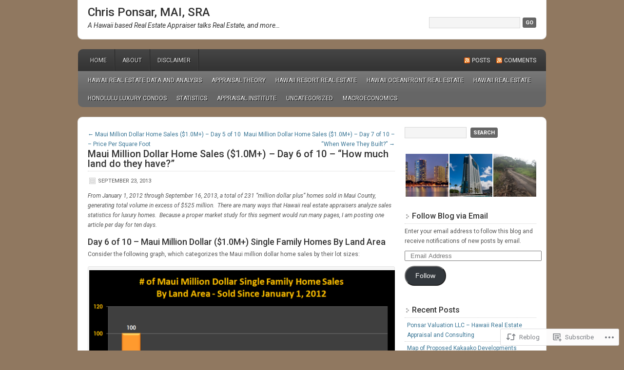

--- FILE ---
content_type: text/html; charset=UTF-8
request_url: https://chrisponsar.com/2013/09/23/maui-million-dollar-home-sales-1-0m-day-6-of-10-how-much-land-do-they-have/
body_size: 25754
content:
<!DOCTYPE html PUBLIC "-//W3C//DTD XHTML 1.0 Transitional//EN" "http://www.w3.org/TR/xhtml1/DTD/xhtml1-transitional.dtd">
<html xmlns="http://www.w3.org/1999/xhtml" lang="en">
<head profile="http://gmpg.org/xfn/11">
	<meta http-equiv="Content-Type" content="text/html; charset=UTF-8" />
	<title>Maui Million Dollar Home Sales ($1.0M+) – Day 6 of 10 – &#8220;How much land do they have?&#8221; | Chris Ponsar, MAI, SRA</title>
	<link rel="pingback" href="https://chrisponsar.com/xmlrpc.php" />
	<script type="text/javascript">
  WebFontConfig = {"google":{"families":["Roboto:500:latin,latin-ext","Roboto:r,i,b,bi:latin,latin-ext"]},"api_url":"https:\/\/fonts-api.wp.com\/css"};
  (function() {
    var wf = document.createElement('script');
    wf.src = '/wp-content/plugins/custom-fonts/js/webfont.js';
    wf.type = 'text/javascript';
    wf.async = 'true';
    var s = document.getElementsByTagName('script')[0];
    s.parentNode.insertBefore(wf, s);
	})();
</script><style id="jetpack-custom-fonts-css">.wf-active #header h1, .wf-active #header h1 a, .wf-active #header h1 a:visited, .wf-active #header h4, .wf-active #header h4 a, .wf-active #header h4 a:visited{font-family:"Roboto",sans-serif;font-weight:500;font-style:normal}.wf-active body{font-family:"Roboto",sans-serif}.wf-active .header-left p{font-family:"Roboto",sans-serif}.wf-active .navright a, .wf-active .navright a:visited{font-family:"Roboto",sans-serif}.wf-active .nav{font-family:"Roboto",sans-serif}.wf-active .widget select{font-family:"Roboto",sans-serif}.wf-active #s{font-family:"Roboto",sans-serif}.wf-active #searchsubmit{font-family:"Roboto",sans-serif}.wf-active #wp-calendar caption{font-family:"Roboto",sans-serif}.wf-active #commentform #submit{font-family:"Roboto",sans-serif}.wf-active #content h1, .wf-active #content h2, .wf-active #content h3, .wf-active #content h4, .wf-active #content h5, .wf-active #content h6{font-family:"Roboto",sans-serif;font-weight:500;font-style:normal}.wf-active #content h1{font-style:normal;font-weight:500}.wf-active #content h2{font-style:normal;font-weight:500}.wf-active #content h3{font-style:normal;font-weight:500}.wf-active #content h4{font-style:normal;font-weight:500}.wf-active #content h5{font-style:normal;font-weight:500}.wf-active #content h6{font-style:normal;font-weight:500}.wf-active #sidebar h4{font-family:"Roboto",sans-serif;font-weight:500;font-style:normal}.wf-active #wp-calendar thead{font-weight:500;font-style:normal}.wf-active #footer-widgeted h4{font-family:"Roboto",sans-serif;font-weight:500;font-style:normal}.wf-active #comment{font-family:"Roboto",sans-serif;font-style:normal;font-weight:500}</style>
<meta name='robots' content='max-image-preview:large' />
<meta name="google-site-verification" content="vkbl0rK5X79RVORonbNEfoNfnxW_qluGiILXaSrhFRc" />
<meta name="msvalidate.01" content="CDF96B87FE7F89815FBC2307FBEFF761" />

<!-- Async WordPress.com Remote Login -->
<script id="wpcom_remote_login_js">
var wpcom_remote_login_extra_auth = '';
function wpcom_remote_login_remove_dom_node_id( element_id ) {
	var dom_node = document.getElementById( element_id );
	if ( dom_node ) { dom_node.parentNode.removeChild( dom_node ); }
}
function wpcom_remote_login_remove_dom_node_classes( class_name ) {
	var dom_nodes = document.querySelectorAll( '.' + class_name );
	for ( var i = 0; i < dom_nodes.length; i++ ) {
		dom_nodes[ i ].parentNode.removeChild( dom_nodes[ i ] );
	}
}
function wpcom_remote_login_final_cleanup() {
	wpcom_remote_login_remove_dom_node_classes( "wpcom_remote_login_msg" );
	wpcom_remote_login_remove_dom_node_id( "wpcom_remote_login_key" );
	wpcom_remote_login_remove_dom_node_id( "wpcom_remote_login_validate" );
	wpcom_remote_login_remove_dom_node_id( "wpcom_remote_login_js" );
	wpcom_remote_login_remove_dom_node_id( "wpcom_request_access_iframe" );
	wpcom_remote_login_remove_dom_node_id( "wpcom_request_access_styles" );
}

// Watch for messages back from the remote login
window.addEventListener( "message", function( e ) {
	if ( e.origin === "https://r-login.wordpress.com" ) {
		var data = {};
		try {
			data = JSON.parse( e.data );
		} catch( e ) {
			wpcom_remote_login_final_cleanup();
			return;
		}

		if ( data.msg === 'LOGIN' ) {
			// Clean up the login check iframe
			wpcom_remote_login_remove_dom_node_id( "wpcom_remote_login_key" );

			var id_regex = new RegExp( /^[0-9]+$/ );
			var token_regex = new RegExp( /^.*|.*|.*$/ );
			if (
				token_regex.test( data.token )
				&& id_regex.test( data.wpcomid )
			) {
				// We have everything we need to ask for a login
				var script = document.createElement( "script" );
				script.setAttribute( "id", "wpcom_remote_login_validate" );
				script.src = '/remote-login.php?wpcom_remote_login=validate'
					+ '&wpcomid=' + data.wpcomid
					+ '&token=' + encodeURIComponent( data.token )
					+ '&host=' + window.location.protocol
					+ '//' + window.location.hostname
					+ '&postid=540'
					+ '&is_singular=1';
				document.body.appendChild( script );
			}

			return;
		}

		// Safari ITP, not logged in, so redirect
		if ( data.msg === 'LOGIN-REDIRECT' ) {
			window.location = 'https://wordpress.com/log-in?redirect_to=' + window.location.href;
			return;
		}

		// Safari ITP, storage access failed, remove the request
		if ( data.msg === 'LOGIN-REMOVE' ) {
			var css_zap = 'html { -webkit-transition: margin-top 1s; transition: margin-top 1s; } /* 9001 */ html { margin-top: 0 !important; } * html body { margin-top: 0 !important; } @media screen and ( max-width: 782px ) { html { margin-top: 0 !important; } * html body { margin-top: 0 !important; } }';
			var style_zap = document.createElement( 'style' );
			style_zap.type = 'text/css';
			style_zap.appendChild( document.createTextNode( css_zap ) );
			document.body.appendChild( style_zap );

			var e = document.getElementById( 'wpcom_request_access_iframe' );
			e.parentNode.removeChild( e );

			document.cookie = 'wordpress_com_login_access=denied; path=/; max-age=31536000';

			return;
		}

		// Safari ITP
		if ( data.msg === 'REQUEST_ACCESS' ) {
			console.log( 'request access: safari' );

			// Check ITP iframe enable/disable knob
			if ( wpcom_remote_login_extra_auth !== 'safari_itp_iframe' ) {
				return;
			}

			// If we are in a "private window" there is no ITP.
			var private_window = false;
			try {
				var opendb = window.openDatabase( null, null, null, null );
			} catch( e ) {
				private_window = true;
			}

			if ( private_window ) {
				console.log( 'private window' );
				return;
			}

			var iframe = document.createElement( 'iframe' );
			iframe.id = 'wpcom_request_access_iframe';
			iframe.setAttribute( 'scrolling', 'no' );
			iframe.setAttribute( 'sandbox', 'allow-storage-access-by-user-activation allow-scripts allow-same-origin allow-top-navigation-by-user-activation' );
			iframe.src = 'https://r-login.wordpress.com/remote-login.php?wpcom_remote_login=request_access&origin=' + encodeURIComponent( data.origin ) + '&wpcomid=' + encodeURIComponent( data.wpcomid );

			var css = 'html { -webkit-transition: margin-top 1s; transition: margin-top 1s; } /* 9001 */ html { margin-top: 46px !important; } * html body { margin-top: 46px !important; } @media screen and ( max-width: 660px ) { html { margin-top: 71px !important; } * html body { margin-top: 71px !important; } #wpcom_request_access_iframe { display: block; height: 71px !important; } } #wpcom_request_access_iframe { border: 0px; height: 46px; position: fixed; top: 0; left: 0; width: 100%; min-width: 100%; z-index: 99999; background: #23282d; } ';

			var style = document.createElement( 'style' );
			style.type = 'text/css';
			style.id = 'wpcom_request_access_styles';
			style.appendChild( document.createTextNode( css ) );
			document.body.appendChild( style );

			document.body.appendChild( iframe );
		}

		if ( data.msg === 'DONE' ) {
			wpcom_remote_login_final_cleanup();
		}
	}
}, false );

// Inject the remote login iframe after the page has had a chance to load
// more critical resources
window.addEventListener( "DOMContentLoaded", function( e ) {
	var iframe = document.createElement( "iframe" );
	iframe.style.display = "none";
	iframe.setAttribute( "scrolling", "no" );
	iframe.setAttribute( "id", "wpcom_remote_login_key" );
	iframe.src = "https://r-login.wordpress.com/remote-login.php"
		+ "?wpcom_remote_login=key"
		+ "&origin=aHR0cHM6Ly9jaHJpc3BvbnNhci5jb20%3D"
		+ "&wpcomid=55391390"
		+ "&time=" + Math.floor( Date.now() / 1000 );
	document.body.appendChild( iframe );
}, false );
</script>
<link rel='dns-prefetch' href='//s0.wp.com' />
<link rel="alternate" type="application/rss+xml" title="Chris Ponsar, MAI, SRA &raquo; Feed" href="https://chrisponsar.com/feed/" />
<link rel="alternate" type="application/rss+xml" title="Chris Ponsar, MAI, SRA &raquo; Comments Feed" href="https://chrisponsar.com/comments/feed/" />
	<script type="text/javascript">
		/* <![CDATA[ */
		function addLoadEvent(func) {
			var oldonload = window.onload;
			if (typeof window.onload != 'function') {
				window.onload = func;
			} else {
				window.onload = function () {
					oldonload();
					func();
				}
			}
		}
		/* ]]> */
	</script>
	<link crossorigin='anonymous' rel='stylesheet' id='all-css-0-1' href='/_static/??-eJxtzEkKgDAQRNELGZs4EDfiWUJsxMzYHby+RARB3BQ8KD6cWZgUGSNDKCL7su2RwCJnbdxjCCnVWYtHggO9ZlxFTsQftYaogf+k3x2+4Vv1voRZqrHvpkHJwV5glDTa&cssminify=yes' type='text/css' media='all' />
<style id='wp-emoji-styles-inline-css'>

	img.wp-smiley, img.emoji {
		display: inline !important;
		border: none !important;
		box-shadow: none !important;
		height: 1em !important;
		width: 1em !important;
		margin: 0 0.07em !important;
		vertical-align: -0.1em !important;
		background: none !important;
		padding: 0 !important;
	}
/*# sourceURL=wp-emoji-styles-inline-css */
</style>
<link crossorigin='anonymous' rel='stylesheet' id='all-css-2-1' href='/wp-content/plugins/gutenberg-core/v22.2.0/build/styles/block-library/style.css?m=1764855221i&cssminify=yes' type='text/css' media='all' />
<style id='wp-block-library-inline-css'>
.has-text-align-justify {
	text-align:justify;
}
.has-text-align-justify{text-align:justify;}

/*# sourceURL=wp-block-library-inline-css */
</style><style id='global-styles-inline-css'>
:root{--wp--preset--aspect-ratio--square: 1;--wp--preset--aspect-ratio--4-3: 4/3;--wp--preset--aspect-ratio--3-4: 3/4;--wp--preset--aspect-ratio--3-2: 3/2;--wp--preset--aspect-ratio--2-3: 2/3;--wp--preset--aspect-ratio--16-9: 16/9;--wp--preset--aspect-ratio--9-16: 9/16;--wp--preset--color--black: #000000;--wp--preset--color--cyan-bluish-gray: #abb8c3;--wp--preset--color--white: #ffffff;--wp--preset--color--pale-pink: #f78da7;--wp--preset--color--vivid-red: #cf2e2e;--wp--preset--color--luminous-vivid-orange: #ff6900;--wp--preset--color--luminous-vivid-amber: #fcb900;--wp--preset--color--light-green-cyan: #7bdcb5;--wp--preset--color--vivid-green-cyan: #00d084;--wp--preset--color--pale-cyan-blue: #8ed1fc;--wp--preset--color--vivid-cyan-blue: #0693e3;--wp--preset--color--vivid-purple: #9b51e0;--wp--preset--gradient--vivid-cyan-blue-to-vivid-purple: linear-gradient(135deg,rgb(6,147,227) 0%,rgb(155,81,224) 100%);--wp--preset--gradient--light-green-cyan-to-vivid-green-cyan: linear-gradient(135deg,rgb(122,220,180) 0%,rgb(0,208,130) 100%);--wp--preset--gradient--luminous-vivid-amber-to-luminous-vivid-orange: linear-gradient(135deg,rgb(252,185,0) 0%,rgb(255,105,0) 100%);--wp--preset--gradient--luminous-vivid-orange-to-vivid-red: linear-gradient(135deg,rgb(255,105,0) 0%,rgb(207,46,46) 100%);--wp--preset--gradient--very-light-gray-to-cyan-bluish-gray: linear-gradient(135deg,rgb(238,238,238) 0%,rgb(169,184,195) 100%);--wp--preset--gradient--cool-to-warm-spectrum: linear-gradient(135deg,rgb(74,234,220) 0%,rgb(151,120,209) 20%,rgb(207,42,186) 40%,rgb(238,44,130) 60%,rgb(251,105,98) 80%,rgb(254,248,76) 100%);--wp--preset--gradient--blush-light-purple: linear-gradient(135deg,rgb(255,206,236) 0%,rgb(152,150,240) 100%);--wp--preset--gradient--blush-bordeaux: linear-gradient(135deg,rgb(254,205,165) 0%,rgb(254,45,45) 50%,rgb(107,0,62) 100%);--wp--preset--gradient--luminous-dusk: linear-gradient(135deg,rgb(255,203,112) 0%,rgb(199,81,192) 50%,rgb(65,88,208) 100%);--wp--preset--gradient--pale-ocean: linear-gradient(135deg,rgb(255,245,203) 0%,rgb(182,227,212) 50%,rgb(51,167,181) 100%);--wp--preset--gradient--electric-grass: linear-gradient(135deg,rgb(202,248,128) 0%,rgb(113,206,126) 100%);--wp--preset--gradient--midnight: linear-gradient(135deg,rgb(2,3,129) 0%,rgb(40,116,252) 100%);--wp--preset--font-size--small: 13px;--wp--preset--font-size--medium: 20px;--wp--preset--font-size--large: 36px;--wp--preset--font-size--x-large: 42px;--wp--preset--font-family--albert-sans: 'Albert Sans', sans-serif;--wp--preset--font-family--alegreya: Alegreya, serif;--wp--preset--font-family--arvo: Arvo, serif;--wp--preset--font-family--bodoni-moda: 'Bodoni Moda', serif;--wp--preset--font-family--bricolage-grotesque: 'Bricolage Grotesque', sans-serif;--wp--preset--font-family--cabin: Cabin, sans-serif;--wp--preset--font-family--chivo: Chivo, sans-serif;--wp--preset--font-family--commissioner: Commissioner, sans-serif;--wp--preset--font-family--cormorant: Cormorant, serif;--wp--preset--font-family--courier-prime: 'Courier Prime', monospace;--wp--preset--font-family--crimson-pro: 'Crimson Pro', serif;--wp--preset--font-family--dm-mono: 'DM Mono', monospace;--wp--preset--font-family--dm-sans: 'DM Sans', sans-serif;--wp--preset--font-family--dm-serif-display: 'DM Serif Display', serif;--wp--preset--font-family--domine: Domine, serif;--wp--preset--font-family--eb-garamond: 'EB Garamond', serif;--wp--preset--font-family--epilogue: Epilogue, sans-serif;--wp--preset--font-family--fahkwang: Fahkwang, sans-serif;--wp--preset--font-family--figtree: Figtree, sans-serif;--wp--preset--font-family--fira-sans: 'Fira Sans', sans-serif;--wp--preset--font-family--fjalla-one: 'Fjalla One', sans-serif;--wp--preset--font-family--fraunces: Fraunces, serif;--wp--preset--font-family--gabarito: Gabarito, system-ui;--wp--preset--font-family--ibm-plex-mono: 'IBM Plex Mono', monospace;--wp--preset--font-family--ibm-plex-sans: 'IBM Plex Sans', sans-serif;--wp--preset--font-family--ibarra-real-nova: 'Ibarra Real Nova', serif;--wp--preset--font-family--instrument-serif: 'Instrument Serif', serif;--wp--preset--font-family--inter: Inter, sans-serif;--wp--preset--font-family--josefin-sans: 'Josefin Sans', sans-serif;--wp--preset--font-family--jost: Jost, sans-serif;--wp--preset--font-family--libre-baskerville: 'Libre Baskerville', serif;--wp--preset--font-family--libre-franklin: 'Libre Franklin', sans-serif;--wp--preset--font-family--literata: Literata, serif;--wp--preset--font-family--lora: Lora, serif;--wp--preset--font-family--merriweather: Merriweather, serif;--wp--preset--font-family--montserrat: Montserrat, sans-serif;--wp--preset--font-family--newsreader: Newsreader, serif;--wp--preset--font-family--noto-sans-mono: 'Noto Sans Mono', sans-serif;--wp--preset--font-family--nunito: Nunito, sans-serif;--wp--preset--font-family--open-sans: 'Open Sans', sans-serif;--wp--preset--font-family--overpass: Overpass, sans-serif;--wp--preset--font-family--pt-serif: 'PT Serif', serif;--wp--preset--font-family--petrona: Petrona, serif;--wp--preset--font-family--piazzolla: Piazzolla, serif;--wp--preset--font-family--playfair-display: 'Playfair Display', serif;--wp--preset--font-family--plus-jakarta-sans: 'Plus Jakarta Sans', sans-serif;--wp--preset--font-family--poppins: Poppins, sans-serif;--wp--preset--font-family--raleway: Raleway, sans-serif;--wp--preset--font-family--roboto: Roboto, sans-serif;--wp--preset--font-family--roboto-slab: 'Roboto Slab', serif;--wp--preset--font-family--rubik: Rubik, sans-serif;--wp--preset--font-family--rufina: Rufina, serif;--wp--preset--font-family--sora: Sora, sans-serif;--wp--preset--font-family--source-sans-3: 'Source Sans 3', sans-serif;--wp--preset--font-family--source-serif-4: 'Source Serif 4', serif;--wp--preset--font-family--space-mono: 'Space Mono', monospace;--wp--preset--font-family--syne: Syne, sans-serif;--wp--preset--font-family--texturina: Texturina, serif;--wp--preset--font-family--urbanist: Urbanist, sans-serif;--wp--preset--font-family--work-sans: 'Work Sans', sans-serif;--wp--preset--spacing--20: 0.44rem;--wp--preset--spacing--30: 0.67rem;--wp--preset--spacing--40: 1rem;--wp--preset--spacing--50: 1.5rem;--wp--preset--spacing--60: 2.25rem;--wp--preset--spacing--70: 3.38rem;--wp--preset--spacing--80: 5.06rem;--wp--preset--shadow--natural: 6px 6px 9px rgba(0, 0, 0, 0.2);--wp--preset--shadow--deep: 12px 12px 50px rgba(0, 0, 0, 0.4);--wp--preset--shadow--sharp: 6px 6px 0px rgba(0, 0, 0, 0.2);--wp--preset--shadow--outlined: 6px 6px 0px -3px rgb(255, 255, 255), 6px 6px rgb(0, 0, 0);--wp--preset--shadow--crisp: 6px 6px 0px rgb(0, 0, 0);}:where(.is-layout-flex){gap: 0.5em;}:where(.is-layout-grid){gap: 0.5em;}body .is-layout-flex{display: flex;}.is-layout-flex{flex-wrap: wrap;align-items: center;}.is-layout-flex > :is(*, div){margin: 0;}body .is-layout-grid{display: grid;}.is-layout-grid > :is(*, div){margin: 0;}:where(.wp-block-columns.is-layout-flex){gap: 2em;}:where(.wp-block-columns.is-layout-grid){gap: 2em;}:where(.wp-block-post-template.is-layout-flex){gap: 1.25em;}:where(.wp-block-post-template.is-layout-grid){gap: 1.25em;}.has-black-color{color: var(--wp--preset--color--black) !important;}.has-cyan-bluish-gray-color{color: var(--wp--preset--color--cyan-bluish-gray) !important;}.has-white-color{color: var(--wp--preset--color--white) !important;}.has-pale-pink-color{color: var(--wp--preset--color--pale-pink) !important;}.has-vivid-red-color{color: var(--wp--preset--color--vivid-red) !important;}.has-luminous-vivid-orange-color{color: var(--wp--preset--color--luminous-vivid-orange) !important;}.has-luminous-vivid-amber-color{color: var(--wp--preset--color--luminous-vivid-amber) !important;}.has-light-green-cyan-color{color: var(--wp--preset--color--light-green-cyan) !important;}.has-vivid-green-cyan-color{color: var(--wp--preset--color--vivid-green-cyan) !important;}.has-pale-cyan-blue-color{color: var(--wp--preset--color--pale-cyan-blue) !important;}.has-vivid-cyan-blue-color{color: var(--wp--preset--color--vivid-cyan-blue) !important;}.has-vivid-purple-color{color: var(--wp--preset--color--vivid-purple) !important;}.has-black-background-color{background-color: var(--wp--preset--color--black) !important;}.has-cyan-bluish-gray-background-color{background-color: var(--wp--preset--color--cyan-bluish-gray) !important;}.has-white-background-color{background-color: var(--wp--preset--color--white) !important;}.has-pale-pink-background-color{background-color: var(--wp--preset--color--pale-pink) !important;}.has-vivid-red-background-color{background-color: var(--wp--preset--color--vivid-red) !important;}.has-luminous-vivid-orange-background-color{background-color: var(--wp--preset--color--luminous-vivid-orange) !important;}.has-luminous-vivid-amber-background-color{background-color: var(--wp--preset--color--luminous-vivid-amber) !important;}.has-light-green-cyan-background-color{background-color: var(--wp--preset--color--light-green-cyan) !important;}.has-vivid-green-cyan-background-color{background-color: var(--wp--preset--color--vivid-green-cyan) !important;}.has-pale-cyan-blue-background-color{background-color: var(--wp--preset--color--pale-cyan-blue) !important;}.has-vivid-cyan-blue-background-color{background-color: var(--wp--preset--color--vivid-cyan-blue) !important;}.has-vivid-purple-background-color{background-color: var(--wp--preset--color--vivid-purple) !important;}.has-black-border-color{border-color: var(--wp--preset--color--black) !important;}.has-cyan-bluish-gray-border-color{border-color: var(--wp--preset--color--cyan-bluish-gray) !important;}.has-white-border-color{border-color: var(--wp--preset--color--white) !important;}.has-pale-pink-border-color{border-color: var(--wp--preset--color--pale-pink) !important;}.has-vivid-red-border-color{border-color: var(--wp--preset--color--vivid-red) !important;}.has-luminous-vivid-orange-border-color{border-color: var(--wp--preset--color--luminous-vivid-orange) !important;}.has-luminous-vivid-amber-border-color{border-color: var(--wp--preset--color--luminous-vivid-amber) !important;}.has-light-green-cyan-border-color{border-color: var(--wp--preset--color--light-green-cyan) !important;}.has-vivid-green-cyan-border-color{border-color: var(--wp--preset--color--vivid-green-cyan) !important;}.has-pale-cyan-blue-border-color{border-color: var(--wp--preset--color--pale-cyan-blue) !important;}.has-vivid-cyan-blue-border-color{border-color: var(--wp--preset--color--vivid-cyan-blue) !important;}.has-vivid-purple-border-color{border-color: var(--wp--preset--color--vivid-purple) !important;}.has-vivid-cyan-blue-to-vivid-purple-gradient-background{background: var(--wp--preset--gradient--vivid-cyan-blue-to-vivid-purple) !important;}.has-light-green-cyan-to-vivid-green-cyan-gradient-background{background: var(--wp--preset--gradient--light-green-cyan-to-vivid-green-cyan) !important;}.has-luminous-vivid-amber-to-luminous-vivid-orange-gradient-background{background: var(--wp--preset--gradient--luminous-vivid-amber-to-luminous-vivid-orange) !important;}.has-luminous-vivid-orange-to-vivid-red-gradient-background{background: var(--wp--preset--gradient--luminous-vivid-orange-to-vivid-red) !important;}.has-very-light-gray-to-cyan-bluish-gray-gradient-background{background: var(--wp--preset--gradient--very-light-gray-to-cyan-bluish-gray) !important;}.has-cool-to-warm-spectrum-gradient-background{background: var(--wp--preset--gradient--cool-to-warm-spectrum) !important;}.has-blush-light-purple-gradient-background{background: var(--wp--preset--gradient--blush-light-purple) !important;}.has-blush-bordeaux-gradient-background{background: var(--wp--preset--gradient--blush-bordeaux) !important;}.has-luminous-dusk-gradient-background{background: var(--wp--preset--gradient--luminous-dusk) !important;}.has-pale-ocean-gradient-background{background: var(--wp--preset--gradient--pale-ocean) !important;}.has-electric-grass-gradient-background{background: var(--wp--preset--gradient--electric-grass) !important;}.has-midnight-gradient-background{background: var(--wp--preset--gradient--midnight) !important;}.has-small-font-size{font-size: var(--wp--preset--font-size--small) !important;}.has-medium-font-size{font-size: var(--wp--preset--font-size--medium) !important;}.has-large-font-size{font-size: var(--wp--preset--font-size--large) !important;}.has-x-large-font-size{font-size: var(--wp--preset--font-size--x-large) !important;}.has-albert-sans-font-family{font-family: var(--wp--preset--font-family--albert-sans) !important;}.has-alegreya-font-family{font-family: var(--wp--preset--font-family--alegreya) !important;}.has-arvo-font-family{font-family: var(--wp--preset--font-family--arvo) !important;}.has-bodoni-moda-font-family{font-family: var(--wp--preset--font-family--bodoni-moda) !important;}.has-bricolage-grotesque-font-family{font-family: var(--wp--preset--font-family--bricolage-grotesque) !important;}.has-cabin-font-family{font-family: var(--wp--preset--font-family--cabin) !important;}.has-chivo-font-family{font-family: var(--wp--preset--font-family--chivo) !important;}.has-commissioner-font-family{font-family: var(--wp--preset--font-family--commissioner) !important;}.has-cormorant-font-family{font-family: var(--wp--preset--font-family--cormorant) !important;}.has-courier-prime-font-family{font-family: var(--wp--preset--font-family--courier-prime) !important;}.has-crimson-pro-font-family{font-family: var(--wp--preset--font-family--crimson-pro) !important;}.has-dm-mono-font-family{font-family: var(--wp--preset--font-family--dm-mono) !important;}.has-dm-sans-font-family{font-family: var(--wp--preset--font-family--dm-sans) !important;}.has-dm-serif-display-font-family{font-family: var(--wp--preset--font-family--dm-serif-display) !important;}.has-domine-font-family{font-family: var(--wp--preset--font-family--domine) !important;}.has-eb-garamond-font-family{font-family: var(--wp--preset--font-family--eb-garamond) !important;}.has-epilogue-font-family{font-family: var(--wp--preset--font-family--epilogue) !important;}.has-fahkwang-font-family{font-family: var(--wp--preset--font-family--fahkwang) !important;}.has-figtree-font-family{font-family: var(--wp--preset--font-family--figtree) !important;}.has-fira-sans-font-family{font-family: var(--wp--preset--font-family--fira-sans) !important;}.has-fjalla-one-font-family{font-family: var(--wp--preset--font-family--fjalla-one) !important;}.has-fraunces-font-family{font-family: var(--wp--preset--font-family--fraunces) !important;}.has-gabarito-font-family{font-family: var(--wp--preset--font-family--gabarito) !important;}.has-ibm-plex-mono-font-family{font-family: var(--wp--preset--font-family--ibm-plex-mono) !important;}.has-ibm-plex-sans-font-family{font-family: var(--wp--preset--font-family--ibm-plex-sans) !important;}.has-ibarra-real-nova-font-family{font-family: var(--wp--preset--font-family--ibarra-real-nova) !important;}.has-instrument-serif-font-family{font-family: var(--wp--preset--font-family--instrument-serif) !important;}.has-inter-font-family{font-family: var(--wp--preset--font-family--inter) !important;}.has-josefin-sans-font-family{font-family: var(--wp--preset--font-family--josefin-sans) !important;}.has-jost-font-family{font-family: var(--wp--preset--font-family--jost) !important;}.has-libre-baskerville-font-family{font-family: var(--wp--preset--font-family--libre-baskerville) !important;}.has-libre-franklin-font-family{font-family: var(--wp--preset--font-family--libre-franklin) !important;}.has-literata-font-family{font-family: var(--wp--preset--font-family--literata) !important;}.has-lora-font-family{font-family: var(--wp--preset--font-family--lora) !important;}.has-merriweather-font-family{font-family: var(--wp--preset--font-family--merriweather) !important;}.has-montserrat-font-family{font-family: var(--wp--preset--font-family--montserrat) !important;}.has-newsreader-font-family{font-family: var(--wp--preset--font-family--newsreader) !important;}.has-noto-sans-mono-font-family{font-family: var(--wp--preset--font-family--noto-sans-mono) !important;}.has-nunito-font-family{font-family: var(--wp--preset--font-family--nunito) !important;}.has-open-sans-font-family{font-family: var(--wp--preset--font-family--open-sans) !important;}.has-overpass-font-family{font-family: var(--wp--preset--font-family--overpass) !important;}.has-pt-serif-font-family{font-family: var(--wp--preset--font-family--pt-serif) !important;}.has-petrona-font-family{font-family: var(--wp--preset--font-family--petrona) !important;}.has-piazzolla-font-family{font-family: var(--wp--preset--font-family--piazzolla) !important;}.has-playfair-display-font-family{font-family: var(--wp--preset--font-family--playfair-display) !important;}.has-plus-jakarta-sans-font-family{font-family: var(--wp--preset--font-family--plus-jakarta-sans) !important;}.has-poppins-font-family{font-family: var(--wp--preset--font-family--poppins) !important;}.has-raleway-font-family{font-family: var(--wp--preset--font-family--raleway) !important;}.has-roboto-font-family{font-family: var(--wp--preset--font-family--roboto) !important;}.has-roboto-slab-font-family{font-family: var(--wp--preset--font-family--roboto-slab) !important;}.has-rubik-font-family{font-family: var(--wp--preset--font-family--rubik) !important;}.has-rufina-font-family{font-family: var(--wp--preset--font-family--rufina) !important;}.has-sora-font-family{font-family: var(--wp--preset--font-family--sora) !important;}.has-source-sans-3-font-family{font-family: var(--wp--preset--font-family--source-sans-3) !important;}.has-source-serif-4-font-family{font-family: var(--wp--preset--font-family--source-serif-4) !important;}.has-space-mono-font-family{font-family: var(--wp--preset--font-family--space-mono) !important;}.has-syne-font-family{font-family: var(--wp--preset--font-family--syne) !important;}.has-texturina-font-family{font-family: var(--wp--preset--font-family--texturina) !important;}.has-urbanist-font-family{font-family: var(--wp--preset--font-family--urbanist) !important;}.has-work-sans-font-family{font-family: var(--wp--preset--font-family--work-sans) !important;}
/*# sourceURL=global-styles-inline-css */
</style>

<style id='classic-theme-styles-inline-css'>
/*! This file is auto-generated */
.wp-block-button__link{color:#fff;background-color:#32373c;border-radius:9999px;box-shadow:none;text-decoration:none;padding:calc(.667em + 2px) calc(1.333em + 2px);font-size:1.125em}.wp-block-file__button{background:#32373c;color:#fff;text-decoration:none}
/*# sourceURL=/wp-includes/css/classic-themes.min.css */
</style>
<link crossorigin='anonymous' rel='stylesheet' id='all-css-4-1' href='/_static/??-eJx9jl0KAjEMhC9kDLqi+CCepe3GWukfTcrq7Y2KiCj7EmaG+ZjgVMGVLJQFU4cauw+Z0ZVGmqdqBLWRaAyGIiWtLR3zAv9jUxg9ieL81iB0nUeqzoC1tREz6E2hJ5CzbvEP94qxdotqqdUWmJDlFmluo5GNxav0z88+dg7yVCAWZySU/GXgFE1oD/SYDqvdZrXdD8OwvtwBsj98LA==&cssminify=yes' type='text/css' media='all' />
<link crossorigin='anonymous' rel='stylesheet' id='print-css-5-1' href='/wp-content/mu-plugins/global-print/global-print.css?m=1465851035i&cssminify=yes' type='text/css' media='print' />
<style id='jetpack-global-styles-frontend-style-inline-css'>
:root { --font-headings: unset; --font-base: unset; --font-headings-default: -apple-system,BlinkMacSystemFont,"Segoe UI",Roboto,Oxygen-Sans,Ubuntu,Cantarell,"Helvetica Neue",sans-serif; --font-base-default: -apple-system,BlinkMacSystemFont,"Segoe UI",Roboto,Oxygen-Sans,Ubuntu,Cantarell,"Helvetica Neue",sans-serif;}
/*# sourceURL=jetpack-global-styles-frontend-style-inline-css */
</style>
<link crossorigin='anonymous' rel='stylesheet' id='all-css-8-1' href='/_static/??-eJyNjcEKwjAQRH/IuFRT6kX8FNkmS5K6yQY3Qfx7bfEiXrwM82B4A49qnJRGpUHupnIPqSgs1Cq624chi6zhO5OCRryTR++fW00l7J3qDv43XVNxoOISsmEJol/wY2uR8vs3WggsM/I6uOTzMI3Hw8lOg11eUT1JKA==&cssminify=yes' type='text/css' media='all' />
<script type="text/javascript" id="jetpack_related-posts-js-extra">
/* <![CDATA[ */
var related_posts_js_options = {"post_heading":"h4"};
//# sourceURL=jetpack_related-posts-js-extra
/* ]]> */
</script>
<script type="text/javascript" id="wpcom-actionbar-placeholder-js-extra">
/* <![CDATA[ */
var actionbardata = {"siteID":"55391390","postID":"540","siteURL":"https://chrisponsar.com","xhrURL":"https://chrisponsar.com/wp-admin/admin-ajax.php","nonce":"761f12cbc2","isLoggedIn":"","statusMessage":"","subsEmailDefault":"instantly","proxyScriptUrl":"https://s0.wp.com/wp-content/js/wpcom-proxy-request.js?m=1513050504i&amp;ver=20211021","shortlink":"https://wp.me/p3KpPw-8I","i18n":{"followedText":"New posts from this site will now appear in your \u003Ca href=\"https://wordpress.com/reader\"\u003EReader\u003C/a\u003E","foldBar":"Collapse this bar","unfoldBar":"Expand this bar","shortLinkCopied":"Shortlink copied to clipboard."}};
//# sourceURL=wpcom-actionbar-placeholder-js-extra
/* ]]> */
</script>
<script type="text/javascript" id="jetpack-mu-wpcom-settings-js-before">
/* <![CDATA[ */
var JETPACK_MU_WPCOM_SETTINGS = {"assetsUrl":"https://s0.wp.com/wp-content/mu-plugins/jetpack-mu-wpcom-plugin/moon/jetpack_vendor/automattic/jetpack-mu-wpcom/src/build/"};
//# sourceURL=jetpack-mu-wpcom-settings-js-before
/* ]]> */
</script>
<script crossorigin='anonymous' type='text/javascript'  src='/_static/??/wp-content/mu-plugins/jetpack-plugin/moon/_inc/build/related-posts/related-posts.min.js,/wp-content/js/rlt-proxy.js?m=1755006225j'></script>
<script type="text/javascript" id="rlt-proxy-js-after">
/* <![CDATA[ */
	rltInitialize( {"token":null,"iframeOrigins":["https:\/\/widgets.wp.com"]} );
//# sourceURL=rlt-proxy-js-after
/* ]]> */
</script>
<link rel="EditURI" type="application/rsd+xml" title="RSD" href="https://chrisponsar.wordpress.com/xmlrpc.php?rsd" />
<meta name="generator" content="WordPress.com" />
<link rel="canonical" href="https://chrisponsar.com/2013/09/23/maui-million-dollar-home-sales-1-0m-day-6-of-10-how-much-land-do-they-have/" />
<link rel='shortlink' href='https://wp.me/p3KpPw-8I' />
<link rel="alternate" type="application/json+oembed" href="https://public-api.wordpress.com/oembed/?format=json&amp;url=https%3A%2F%2Fchrisponsar.com%2F2013%2F09%2F23%2Fmaui-million-dollar-home-sales-1-0m-day-6-of-10-how-much-land-do-they-have%2F&amp;for=wpcom-auto-discovery" /><link rel="alternate" type="application/xml+oembed" href="https://public-api.wordpress.com/oembed/?format=xml&amp;url=https%3A%2F%2Fchrisponsar.com%2F2013%2F09%2F23%2Fmaui-million-dollar-home-sales-1-0m-day-6-of-10-how-much-land-do-they-have%2F&amp;for=wpcom-auto-discovery" />
<!-- Jetpack Open Graph Tags -->
<meta property="og:type" content="article" />
<meta property="og:title" content="Maui Million Dollar Home Sales ($1.0M+) – Day 6 of 10 – &#8220;How much land do they have?&#8221;" />
<meta property="og:url" content="https://chrisponsar.com/2013/09/23/maui-million-dollar-home-sales-1-0m-day-6-of-10-how-much-land-do-they-have/" />
<meta property="og:description" content="From January 1, 2012 through September 16, 2013, a total of 231 “million dollar plus” homes sold in Maui County, generating total volume in excess of $525 million.  There are many ways that Hawaii …" />
<meta property="article:published_time" content="2013-09-23T12:30:36+00:00" />
<meta property="article:modified_time" content="2013-09-23T10:34:58+00:00" />
<meta property="og:site_name" content="Chris Ponsar, MAI, SRA" />
<meta property="og:image" content="https://chrisponsar.com/wp-content/uploads/2013/09/day-6-maui-1-0m-by-land-area.png" />
<meta property="og:image:width" content="630" />
<meta property="og:image:height" content="473" />
<meta property="og:image:alt" content="Maui Million Dollar Home Sales By Land Area" />
<meta property="og:locale" content="en_US" />
<meta property="article:publisher" content="https://www.facebook.com/WordPresscom" />
<meta name="twitter:creator" content="@ChrisPonsar" />
<meta name="twitter:site" content="@ChrisPonsar" />
<meta name="twitter:text:title" content="Maui Million Dollar Home Sales ($1.0M+) – Day 6 of 10 – &#8220;How much land do they&nbsp;have?&#8221;" />
<meta name="twitter:image" content="https://chrisponsar.com/wp-content/uploads/2013/09/day-6-maui-1-0m-by-land-area.png?w=640" />
<meta name="twitter:image:alt" content="Maui Million Dollar Home Sales By Land Area" />
<meta name="twitter:card" content="summary_large_image" />

<!-- End Jetpack Open Graph Tags -->
<link rel="shortcut icon" type="image/x-icon" href="https://s0.wp.com/i/favicon.ico?m=1713425267i" sizes="16x16 24x24 32x32 48x48" />
<link rel="icon" type="image/x-icon" href="https://s0.wp.com/i/favicon.ico?m=1713425267i" sizes="16x16 24x24 32x32 48x48" />
<link rel="apple-touch-icon" href="https://s0.wp.com/i/webclip.png?m=1713868326i" />
<link rel='openid.server' href='https://chrisponsar.com/?openidserver=1' />
<link rel='openid.delegate' href='https://chrisponsar.com/' />
<link rel="search" type="application/opensearchdescription+xml" href="https://chrisponsar.com/osd.xml" title="Chris Ponsar, MAI, SRA" />
<link rel="search" type="application/opensearchdescription+xml" href="https://s1.wp.com/opensearch.xml" title="WordPress.com" />
<meta name="theme-color" content="#907860" />
		<style id="wpcom-hotfix-masterbar-style">
			@media screen and (min-width: 783px) {
				#wpadminbar .quicklinks li#wp-admin-bar-my-account.with-avatar > a img {
					margin-top: 5px;
				}
			}
		</style>
		<style type="text/css">.recentcomments a{display:inline !important;padding:0 !important;margin:0 !important;}</style>		<style type="text/css">
			.recentcomments a {
				display: inline !important;
				padding: 0 !important;
				margin: 0 !important;
			}

			table.recentcommentsavatartop img.avatar, table.recentcommentsavatarend img.avatar {
				border: 0px;
				margin: 0;
			}

			table.recentcommentsavatartop a, table.recentcommentsavatarend a {
				border: 0px !important;
				background-color: transparent !important;
			}

			td.recentcommentsavatarend, td.recentcommentsavatartop {
				padding: 0px 0px 1px 0px;
				margin: 0px;
			}

			td.recentcommentstextend {
				border: none !important;
				padding: 0px 0px 2px 10px;
			}

			.rtl td.recentcommentstextend {
				padding: 0px 10px 2px 0px;
			}

			td.recentcommentstexttop {
				border: none;
				padding: 0px 0px 0px 10px;
			}

			.rtl td.recentcommentstexttop {
				padding: 0px 10px 0px 0px;
			}
		</style>
		<meta name="description" content="From January 1, 2012 through September 16, 2013, a total of 231 “million dollar plus” homes sold in Maui County, generating total volume in excess of $525 million.  There are many ways that Hawaii real estate appraisers analyze sales statistics for luxury homes.  Because a proper market study for this segment would run many pages,&hellip;" />

<meta name='geo.position' content='20.798363;-156.331925' />
<meta name='ICBM' content='20.798363, -156.331925' />
		<style type="text/css">
			#header h1,
			#header h1 a,
			#header h1 a:visited,
			#header h4,
			#header h4 a,
			#header h4 a:visited,
			.header-left {
				color: #333333;
			}
		</style>
<style type="text/css" id="custom-background-css">
body.custom-background { background-color: #907860; }
</style>
	<style type="text/css" id="custom-colors-css">body { background-color: #907860;}
a:hover { color: #D32640;}
#content h2 a:hover { color: #D32640;}
a, a:visited { color: #377494;}
#content h2 a, #content h2 a:visited { color: #AA5908;}
</style>
			<link rel="stylesheet" id="custom-css-css" type="text/css" href="https://s0.wp.com/?custom-css=1&#038;csblog=3KpPw&#038;cscache=6&#038;csrev=6" />
			<link crossorigin='anonymous' rel='stylesheet' id='all-css-0-3' href='/_static/??-eJydj9sKwkAMRH/INtSixQfxU6TNhpI2u1k2u5T+vYoX8EXUxzMMZxhYYoUaMoUMvlRRysjBYKIce5wfDF41wJkDwiCKs4EtHCnVaLaB7w1eXREywD5pMZJX6Rn8K8ws5KqxF6G0fqJfB+6fC4sDK4Nh4phZr+U3qj2Hm/nkj023aw/dvm220wU4noNk&cssminify=yes' type='text/css' media='all' />
</head>

<body class="wp-singular post-template-default single single-post postid-540 single-format-standard custom-background wp-theme-pubenterprise customizer-styles-applied jetpack-reblog-enabled custom-colors">

<div id="header">
	<div class="header-left">
					<h4><a href="https://chrisponsar.com/">Chris Ponsar, MAI, SRA</a></h4>
				<p id="description">A Hawaii based Real Estate Appraiser talks Real Estate, and more&#8230;</p>
	</div>
	<div class="header-right">
		<form method="get" id="searchform" action="https://chrisponsar.com/" >
			<div><label class="hidden" for="s">Search:</label>
			<input type="text" value="" name="s" id="s" />
			<input type="submit" id="searchsubmit" value="Go" /></div>
		</form>
	</div>
</div>
<div id="access">
	<div id="nav">
		<div id="supernav" class="navleft nav">
			<div class="menu"><ul>
<li ><a href="https://chrisponsar.com/">Home</a></li><li class="page_item page-item-1"><a href="https://chrisponsar.com/about/">About</a></li>
<li class="page_item page-item-591"><a href="https://chrisponsar.com/disclaimer/">Disclaimer</a></li>
</ul></div>
		</div>
		<div class="navright">
			<a class="rsslink" rel="nofollow" href="https://chrisponsar.com/feed/">Posts</a>
			<a class="rsslink" rel="nofollow" href="https://chrisponsar.com/comments/feed/">Comments</a>
		</div>
	</div>

	<div id="subnav" class="subnav nav">
			<div class="menu">
		<ul>
				<li class="cat-item cat-item-185124882"><a href="https://chrisponsar.com/category/hawaii-real-estate-data-and-analysis/">Hawaii Real Estate Data and Analysis</a>
</li>
	<li class="cat-item cat-item-6890444"><a href="https://chrisponsar.com/category/appraisal-theory/">Appraisal Theory</a>
</li>
	<li class="cat-item cat-item-190882849"><a href="https://chrisponsar.com/category/hawaii-resort-real-estate/">Hawaii Resort Real Estate</a>
</li>
	<li class="cat-item cat-item-194558819"><a href="https://chrisponsar.com/category/hawaii-oceanfront-real-estate/">Hawaii Oceanfront Real Estate</a>
</li>
	<li class="cat-item cat-item-91155475"><a href="https://chrisponsar.com/category/hawaii-real-estate-2/">Hawaii Real Estate</a>
</li>
	<li class="cat-item cat-item-90579601"><a href="https://chrisponsar.com/category/honolulu-luxury-condos/">Honolulu Luxury Condos</a>
</li>
	<li class="cat-item cat-item-5849"><a href="https://chrisponsar.com/category/statistics/">Statistics</a>
</li>
	<li class="cat-item cat-item-6598139"><a href="https://chrisponsar.com/category/appraisal-institute/">Appraisal Institute</a>
</li>
	<li class="cat-item cat-item-1"><a href="https://chrisponsar.com/category/uncategorized/">Uncategorized</a>
</li>
	<li class="cat-item cat-item-115907"><a href="https://chrisponsar.com/category/macroeconomics/">Macroeconomics</a>
</li>
		</ul>
	</div>
	</div>
</div>

<div id="wrap">
<div id="content">

	<div id="content-left">

		
			<div id="nav-above">
				<div class="nav-previous"><a href="https://chrisponsar.com/2013/09/22/maui-million-dollar-home-sales-1-0m-day-5-of-10-price-per-square-foot/" rel="prev"><span class="meta-nav">&larr;</span> Maui Million Dollar Home Sales ($1.0M+) – Day 5 of 10 – Price Per Square&nbsp;Foot</a></div>
				<div class="nav-next"><a href="https://chrisponsar.com/2013/09/24/maui-million-dollar-home-sales-1-0m-day-7-of-10-when-were-they-built/" rel="next">Maui Million Dollar Home Sales ($1.0M+) – Day 7 of 10 – “When Were They&nbsp;Built?&#8221; <span class="meta-nav">&rarr;</span></a></div>
			</div>

			<div class="post-540 post type-post status-publish format-standard hentry category-hawaii-oceanfront-real-estate category-hawaii-real-estate-data-and-analysis category-hawaii-resort-real-estate tag-appraiser tag-hawaii tag-hawaii-mai-appraiser tag-hawaii-real-estate tag-land-area tag-luxury-real-estate tag-market-value tag-maui tag-maui-county tag-maui-luxury-homes tag-maui-mai-appraiser tag-maui-million-dollar-homes tag-maui-real-estate-appraiser tag-real-estate-appraisal">

				<div class="entry">

					<h1>Maui Million Dollar Home Sales ($1.0M+) – Day 6 of 10 – &#8220;How much land do they&nbsp;have?&#8221;</h1>

					<div class="post-info">
						<p>
							<span class="time">September 23, 2013</span>
																											</p>
					</div>

					<p><em>From January 1, 2012 through September 16, 2013, a total of 231 “million dollar plus” homes sold in Maui County, generating total volume in excess of $525 million.  </em><em>There are many ways that Hawaii real estate appraisers analyze sales statistics for luxury homes.  Because a proper market study for this segment would run many pages, I am posting one article per day for ten days.</em></p>
<h3>Day 6 of 10 &#8211; Maui Million Dollar ($1.0M+) Single Family Homes By Land Area</h3>
<p>Consider the following graph, which categorizes the Maui million dollar home sales by their lot sizes:</p>
<div data-shortcode="caption" id="attachment_501" style="width: 640px" class="wp-caption aligncenter"><a href="https://chrisponsar.com/wp-content/uploads/2013/09/day-6-maui-1-0m-by-land-area.png" target="_blank"><img aria-describedby="caption-attachment-501" data-attachment-id="501" data-permalink="https://chrisponsar.com/2013/09/23/maui-million-dollar-home-sales-1-0m-day-6-of-10-how-much-land-do-they-have/day-6-maui-1-0m-by-land-area/" data-orig-file="https://chrisponsar.com/wp-content/uploads/2013/09/day-6-maui-1-0m-by-land-area.png" data-orig-size="877,659" data-comments-opened="1" data-image-meta="{&quot;aperture&quot;:&quot;0&quot;,&quot;credit&quot;:&quot;&quot;,&quot;camera&quot;:&quot;&quot;,&quot;caption&quot;:&quot;&quot;,&quot;created_timestamp&quot;:&quot;0&quot;,&quot;copyright&quot;:&quot;&quot;,&quot;focal_length&quot;:&quot;0&quot;,&quot;iso&quot;:&quot;0&quot;,&quot;shutter_speed&quot;:&quot;0&quot;,&quot;title&quot;:&quot;&quot;}" data-image-title="Day 6 &amp;#8211; Maui $1.0M by land area" data-image-description="" data-image-caption="&lt;p&gt;Maui Million Dollar Home Sales By Land Area&lt;/p&gt;
" data-medium-file="https://chrisponsar.com/wp-content/uploads/2013/09/day-6-maui-1-0m-by-land-area.png?w=300" data-large-file="https://chrisponsar.com/wp-content/uploads/2013/09/day-6-maui-1-0m-by-land-area.png?w=630" class="size-full wp-image-501 " style="border:1.5px solid black;" alt="Maui Million Dollar Home Sales By Land Area" src="https://chrisponsar.com/wp-content/uploads/2013/09/day-6-maui-1-0m-by-land-area.png?w=630&#038;h=473" width="630" height="473" srcset="https://chrisponsar.com/wp-content/uploads/2013/09/day-6-maui-1-0m-by-land-area.png?w=630&amp;h=473 630w, https://chrisponsar.com/wp-content/uploads/2013/09/day-6-maui-1-0m-by-land-area.png?w=150&amp;h=113 150w, https://chrisponsar.com/wp-content/uploads/2013/09/day-6-maui-1-0m-by-land-area.png?w=300&amp;h=225 300w, https://chrisponsar.com/wp-content/uploads/2013/09/day-6-maui-1-0m-by-land-area.png?w=768&amp;h=577 768w, https://chrisponsar.com/wp-content/uploads/2013/09/day-6-maui-1-0m-by-land-area.png 877w" sizes="(max-width: 630px) 100vw, 630px" /></a><p id="caption-attachment-501" class="wp-caption-text"><strong>Maui Million Dollar Home Sales By Land Area</strong></p></div>
<p>If you are unfamiliar with the luxury home market in Hawaii, the data presented on this graph might be counter-intuitive.  As  shown, most million dollar home sales are on lots that are smaller than half an acre in size, and only a handful of transactions are on tracts larger than ten acres.</p>
<h3>Bottom Line: Once Again, Bigger Isn’t Necessarily Better</h3>
<p>Not many people would argue that, all things being equal, more land area is usually better.  But on Maui and throughout the Hawaii high-end residential sector, an experienced real estate appraiser understands that beach frontage and ocean views are the primary drivers of market value.  Since near-ocean properties are typically subdivided into smaller land area configurations, it is easy to see how the most common high-dollar sales have smaller lots.</p>
<p>Questions or comments?  Please leave them in the comment  box below, I would be happy to clarify and/or expand.</p>
<p>Aloha, Chris</p>
		<div id="geo-post-540" class="geo geo-post" style="display: none">
			<span class="latitude">20.798363</span>
			<span class="longitude">-156.331925</span>
		</div><div id="jp-post-flair" class="sharedaddy sd-like-enabled sd-sharing-enabled"><div class="sharedaddy sd-sharing-enabled"><div class="robots-nocontent sd-block sd-social sd-social-official sd-sharing"><h3 class="sd-title">Share this:</h3><div class="sd-content"><ul><li class="share-linkedin"><div class="linkedin_button"><script type="in/share" data-url="https://chrisponsar.com/2013/09/23/maui-million-dollar-home-sales-1-0m-day-6-of-10-how-much-land-do-they-have/" data-counter="right"></script></div></li><li class="share-twitter"><a href="https://twitter.com/share" class="twitter-share-button" data-url="https://chrisponsar.com/2013/09/23/maui-million-dollar-home-sales-1-0m-day-6-of-10-how-much-land-do-they-have/" data-text="Maui Million Dollar Home Sales ($1.0M+) – Day 6 of 10 – &quot;How much land do they have?&quot;" data-via="ChrisPonsar" data-related="wordpressdotcom">Tweet</a></li><li class="share-facebook"><div class="fb-share-button" data-href="https://chrisponsar.com/2013/09/23/maui-million-dollar-home-sales-1-0m-day-6-of-10-how-much-land-do-they-have/" data-layout="button_count"></div></li><li class="share-tumblr"><a class="tumblr-share-button" target="_blank" href="https://www.tumblr.com/share" data-title="Maui Million Dollar Home Sales ($1.0M+) – Day 6 of 10 – "How much land do they have?"" data-content="https://chrisponsar.com/2013/09/23/maui-million-dollar-home-sales-1-0m-day-6-of-10-how-much-land-do-they-have/" title="Share on Tumblr">Share on Tumblr</a></li><li class="share-email"><a rel="nofollow noopener noreferrer"
				data-shared="sharing-email-540"
				class="share-email sd-button"
				href="mailto:?subject=%5BShared%20Post%5D%20Maui%20Million%20Dollar%20Home%20Sales%20%28%241.0M%2B%29%20%E2%80%93%20Day%206%20of%2010%20%E2%80%93%20%22How%20much%20land%20do%20they%20have%3F%22&#038;body=https%3A%2F%2Fchrisponsar.com%2F2013%2F09%2F23%2Fmaui-million-dollar-home-sales-1-0m-day-6-of-10-how-much-land-do-they-have%2F&#038;share=email"
				target="_blank"
				aria-labelledby="sharing-email-540"
				data-email-share-error-title="Do you have email set up?" data-email-share-error-text="If you&#039;re having problems sharing via email, you might not have email set up for your browser. You may need to create a new email yourself." data-email-share-nonce="e5089ec739" data-email-share-track-url="https://chrisponsar.com/2013/09/23/maui-million-dollar-home-sales-1-0m-day-6-of-10-how-much-land-do-they-have/?share=email">
				<span id="sharing-email-540" hidden>Email a link to a friend (Opens in new window)</span>
				<span>Email</span>
			</a></li><li class="share-print"><a rel="nofollow noopener noreferrer"
				data-shared="sharing-print-540"
				class="share-print sd-button"
				href="https://chrisponsar.com/2013/09/23/maui-million-dollar-home-sales-1-0m-day-6-of-10-how-much-land-do-they-have/#print?share=print"
				target="_blank"
				aria-labelledby="sharing-print-540"
				>
				<span id="sharing-print-540" hidden>Print (Opens in new window)</span>
				<span>Print</span>
			</a></li><li><a href="#" class="sharing-anchor sd-button share-more"><span>More</span></a></li><li class="share-end"></li></ul><div class="sharing-hidden"><div class="inner" style="display: none;"><ul><li class="share-reddit"><a rel="nofollow noopener noreferrer"
				data-shared="sharing-reddit-540"
				class="share-reddit sd-button"
				href="https://chrisponsar.com/2013/09/23/maui-million-dollar-home-sales-1-0m-day-6-of-10-how-much-land-do-they-have/?share=reddit"
				target="_blank"
				aria-labelledby="sharing-reddit-540"
				>
				<span id="sharing-reddit-540" hidden>Share on Reddit (Opens in new window)</span>
				<span>Reddit</span>
			</a></li><li class="share-pocket"><div class="pocket_button"><a href="https://getpocket.com/save" class="pocket-btn" data-lang="en" data-save-url="https://chrisponsar.com/2013/09/23/maui-million-dollar-home-sales-1-0m-day-6-of-10-how-much-land-do-they-have/" data-pocket-count="horizontal" >Pocket</a></div></li><li class="share-pinterest"><div class="pinterest_button"><a href="https://www.pinterest.com/pin/create/button/?url=https%3A%2F%2Fchrisponsar.com%2F2013%2F09%2F23%2Fmaui-million-dollar-home-sales-1-0m-day-6-of-10-how-much-land-do-they-have%2F&#038;media=http%3A%2F%2Fchrisponsar.files.wordpress.com%2F2013%2F09%2Fday-6-maui-1-0m-by-land-area.png&#038;description=Maui%20Million%20Dollar%20Home%20Sales%20%28%241.0M%2B%29%20%E2%80%93%20Day%206%20of%2010%20%E2%80%93%20%22How%20much%20land%20do%20they%20have%3F%22" data-pin-do="buttonPin" data-pin-config="beside"><img src="//assets.pinterest.com/images/pidgets/pinit_fg_en_rect_gray_20.png" /></a></div></li><li class="share-end"></li></ul></div></div></div></div></div><div class='sharedaddy sd-block sd-like jetpack-likes-widget-wrapper jetpack-likes-widget-unloaded' id='like-post-wrapper-55391390-540-696f55152061e' data-src='//widgets.wp.com/likes/index.html?ver=20260120#blog_id=55391390&amp;post_id=540&amp;origin=chrisponsar.wordpress.com&amp;obj_id=55391390-540-696f55152061e&amp;domain=chrisponsar.com' data-name='like-post-frame-55391390-540-696f55152061e' data-title='Like or Reblog'><div class='likes-widget-placeholder post-likes-widget-placeholder' style='height: 55px;'><span class='button'><span>Like</span></span> <span class='loading'>Loading...</span></div><span class='sd-text-color'></span><a class='sd-link-color'></a></div>
<div id='jp-relatedposts' class='jp-relatedposts' >
	<h3 class="jp-relatedposts-headline"><em>Related</em></h3>
</div></div><div class="clear"></div>
					
					<!--
					<rdf:RDF xmlns:rdf="http://www.w3.org/1999/02/22-rdf-syntax-ns#"
			xmlns:dc="http://purl.org/dc/elements/1.1/"
			xmlns:trackback="http://madskills.com/public/xml/rss/module/trackback/">
		<rdf:Description rdf:about="https://chrisponsar.com/2013/09/23/maui-million-dollar-home-sales-1-0m-day-6-of-10-how-much-land-do-they-have/"
    dc:identifier="https://chrisponsar.com/2013/09/23/maui-million-dollar-home-sales-1-0m-day-6-of-10-how-much-land-do-they-have/"
    dc:title="Maui Million Dollar Home Sales ($1.0M+) – Day 6 of 10 – &#8220;How much land do they&nbsp;have?&#8221;"
    trackback:ping="https://chrisponsar.com/2013/09/23/maui-million-dollar-home-sales-1-0m-day-6-of-10-how-much-land-do-they-have/trackback/" />
</rdf:RDF>					-->

				</div>

				<div class="post-meta">
					<p>
						<span class="categories">Filed under <a href="https://chrisponsar.com/category/hawaii-oceanfront-real-estate/" rel="category tag">Hawaii Oceanfront Real Estate</a>, <a href="https://chrisponsar.com/category/hawaii-real-estate-data-and-analysis/" rel="category tag">Hawaii Real Estate Data and Analysis</a>, <a href="https://chrisponsar.com/category/hawaii-resort-real-estate/" rel="category tag">Hawaii Resort Real Estate</a></span>
						<span class="tags">Tagged with <a href="https://chrisponsar.com/tag/appraiser/" rel="tag">Appraiser</a>, <a href="https://chrisponsar.com/tag/hawaii/" rel="tag">hawaii</a>, <a href="https://chrisponsar.com/tag/hawaii-mai-appraiser/" rel="tag">Hawaii MAI Appraiser</a>, <a href="https://chrisponsar.com/tag/hawaii-real-estate/" rel="tag">hawaii real estate</a>, <a href="https://chrisponsar.com/tag/land-area/" rel="tag">land area</a>, <a href="https://chrisponsar.com/tag/luxury-real-estate/" rel="tag">Luxury Real Estate</a>, <a href="https://chrisponsar.com/tag/market-value/" rel="tag">Market value</a>, <a href="https://chrisponsar.com/tag/maui/" rel="tag">maui</a>, <a href="https://chrisponsar.com/tag/maui-county/" rel="tag">Maui County</a>, <a href="https://chrisponsar.com/tag/maui-luxury-homes/" rel="tag">maui luxury homes</a>, <a href="https://chrisponsar.com/tag/maui-mai-appraiser/" rel="tag">Maui MAI Appraiser</a>, <a href="https://chrisponsar.com/tag/maui-million-dollar-homes/" rel="tag">Maui Million Dollar Homes</a>, <a href="https://chrisponsar.com/tag/maui-real-estate-appraiser/" rel="tag">maui real estate appraiser</a>, <a href="https://chrisponsar.com/tag/real-estate-appraisal/" rel="tag">real estate appraisal</a></span>					</p>
				</div>

			</div>

						<div class="author-box">
				<p><img referrerpolicy="no-referrer" alt='Unknown&#039;s avatar' src='https://1.gravatar.com/avatar/a5a3d50edf3a8c6a34e2063731392e165dc53499d1c68b8220ea52c0bb690b2e?s=70&#038;d=identicon&#038;r=PG' srcset='https://1.gravatar.com/avatar/a5a3d50edf3a8c6a34e2063731392e165dc53499d1c68b8220ea52c0bb690b2e?s=70&#038;d=identicon&#038;r=PG 1x, https://1.gravatar.com/avatar/a5a3d50edf3a8c6a34e2063731392e165dc53499d1c68b8220ea52c0bb690b2e?s=105&#038;d=identicon&#038;r=PG 1.5x, https://1.gravatar.com/avatar/a5a3d50edf3a8c6a34e2063731392e165dc53499d1c68b8220ea52c0bb690b2e?s=140&#038;d=identicon&#038;r=PG 2x, https://1.gravatar.com/avatar/a5a3d50edf3a8c6a34e2063731392e165dc53499d1c68b8220ea52c0bb690b2e?s=210&#038;d=identicon&#038;r=PG 3x, https://1.gravatar.com/avatar/a5a3d50edf3a8c6a34e2063731392e165dc53499d1c68b8220ea52c0bb690b2e?s=280&#038;d=identicon&#038;r=PG 4x' class='avatar avatar-70' height='70' width='70' decoding='async' /><strong>About Chris Ponsar</strong><br />I'm a commercial and high-end residential real estate appraiser in Hawaii.  I'm passionate about appraisal and valuation issues in the same way some folks obsess over football, shopping, or bacon.

I love this stuff.</p>
			</div>
			
						<p></p>

			<div id="comments">
	


		<p class="nocomments">Comments are closed.</p>


</div><!-- #comments -->
	</div>

<div id="sidebar">

	<div id="search-2" class="widget widget_search"><form role="search" method="get" id="searchform" class="searchform" action="https://chrisponsar.com/">
				<div>
					<label class="screen-reader-text" for="s">Search for:</label>
					<input type="text" value="" name="s" id="s" />
					<input type="submit" id="searchsubmit" value="Search" />
				</div>
			</form></div><div id="media_gallery-2" class="widget widget_media_gallery"><div class="tiled-gallery type-square tiled-gallery-unresized" data-original-width="630" data-carousel-extra='{&quot;blog_id&quot;:55391390,&quot;permalink&quot;:&quot;https:\/\/chrisponsar.com\/2013\/09\/23\/maui-million-dollar-home-sales-1-0m-day-6-of-10-how-much-land-do-they-have\/&quot;,&quot;likes_blog_id&quot;:55391390}' itemscope itemtype="http://schema.org/ImageGallery" > <div class="gallery-row" style="width: 630px; height: 210px;" data-original-width="630" data-original-height="210" > <div class="gallery-group" style="width: 210px; height: 210px;" data-original-width="210" data-original-height="210" > <div class="tiled-gallery-item " itemprop="associatedMedia" itemscope itemtype="http://schema.org/ImageObject"> <a href="https://chrisponsar.com/hokua-at-night/" border="0" itemprop="url"> <meta itemprop="width" content="206"> <meta itemprop="height" content="206"> <img class="" data-attachment-id="263" data-orig-file="https://chrisponsar.com/wp-content/uploads/2013/08/hokua-at-night1.jpg" data-orig-size="1000,544" data-comments-opened="1" data-image-meta="{&quot;aperture&quot;:&quot;8&quot;,&quot;credit&quot;:&quot;Mad Marv&quot;,&quot;camera&quot;:&quot;NIKON D90&quot;,&quot;caption&quot;:&quot;&quot;,&quot;created_timestamp&quot;:&quot;0&quot;,&quot;copyright&quot;:&quot;&quot;,&quot;focal_length&quot;:&quot;50&quot;,&quot;iso&quot;:&quot;200&quot;,&quot;shutter_speed&quot;:&quot;0&quot;,&quot;title&quot;:&quot;&quot;}" data-image-title="Hokua, Nauru, 1350, and Hawaiki at Night" data-image-description="" data-medium-file="https://chrisponsar.com/wp-content/uploads/2013/08/hokua-at-night1.jpg?w=300" data-large-file="https://chrisponsar.com/wp-content/uploads/2013/08/hokua-at-night1.jpg?w=630" src="https://i0.wp.com/chrisponsar.com/wp-content/uploads/2013/08/hokua-at-night1.jpg?w=206&#038;h=206&#038;crop=1&#038;ssl=1" srcset="https://i0.wp.com/chrisponsar.com/wp-content/uploads/2013/08/hokua-at-night1.jpg?w=206&amp;h=206&amp;crop=1&amp;ssl=1 206w, https://i0.wp.com/chrisponsar.com/wp-content/uploads/2013/08/hokua-at-night1.jpg?w=412&amp;h=412&amp;crop=1&amp;ssl=1 412w, https://i0.wp.com/chrisponsar.com/wp-content/uploads/2013/08/hokua-at-night1.jpg?w=150&amp;h=150&amp;crop=1&amp;ssl=1 150w, https://i0.wp.com/chrisponsar.com/wp-content/uploads/2013/08/hokua-at-night1.jpg?w=300&amp;h=300&amp;crop=1&amp;ssl=1 300w" width="206" height="206" loading="lazy" data-original-width="206" data-original-height="206" itemprop="http://schema.org/image" title="Hokua, Nauru, 1350, and Hawaiki at Night" alt="Hokua, Nauru, 1350, and Hawaiki at Night" style="width: 206px; height: 206px;" /> </a> <div class="tiled-gallery-caption" itemprop="caption description"> Hokua, Nauru, 1350, and Hawaiki at Night </div> </div> </div> <div class="gallery-group" style="width: 210px; height: 210px;" data-original-width="210" data-original-height="210" > <div class="tiled-gallery-item " itemprop="associatedMedia" itemscope itemtype="http://schema.org/ImageObject"> <a href="https://chrisponsar.com/2013/07/22/hawaiki-tower-analysis-an-alternative-to-traditional-comps-and-adjustments/hawaiki-tower-hero/" border="0" itemprop="url"> <meta itemprop="width" content="206"> <meta itemprop="height" content="206"> <img class="" data-attachment-id="54" data-orig-file="https://chrisponsar.com/wp-content/uploads/2013/07/hawaiki-tower-hero.jpg" data-orig-size="1500,996" data-comments-opened="1" data-image-meta="{&quot;aperture&quot;:&quot;0&quot;,&quot;credit&quot;:&quot;&quot;,&quot;camera&quot;:&quot;&quot;,&quot;caption&quot;:&quot;&quot;,&quot;created_timestamp&quot;:&quot;0&quot;,&quot;copyright&quot;:&quot;&quot;,&quot;focal_length&quot;:&quot;0&quot;,&quot;iso&quot;:&quot;0&quot;,&quot;shutter_speed&quot;:&quot;0&quot;,&quot;title&quot;:&quot;&quot;}" data-image-title="Hawaiki Tower" data-image-description="" data-medium-file="https://chrisponsar.com/wp-content/uploads/2013/07/hawaiki-tower-hero.jpg?w=300" data-large-file="https://chrisponsar.com/wp-content/uploads/2013/07/hawaiki-tower-hero.jpg?w=630" src="https://i0.wp.com/chrisponsar.com/wp-content/uploads/2013/07/hawaiki-tower-hero.jpg?w=206&#038;h=206&#038;crop=1&#038;ssl=1" srcset="https://i0.wp.com/chrisponsar.com/wp-content/uploads/2013/07/hawaiki-tower-hero.jpg?w=206&amp;h=206&amp;crop=1&amp;ssl=1 206w, https://i0.wp.com/chrisponsar.com/wp-content/uploads/2013/07/hawaiki-tower-hero.jpg?w=412&amp;h=412&amp;crop=1&amp;ssl=1 412w, https://i0.wp.com/chrisponsar.com/wp-content/uploads/2013/07/hawaiki-tower-hero.jpg?w=150&amp;h=150&amp;crop=1&amp;ssl=1 150w, https://i0.wp.com/chrisponsar.com/wp-content/uploads/2013/07/hawaiki-tower-hero.jpg?w=300&amp;h=300&amp;crop=1&amp;ssl=1 300w" width="206" height="206" loading="lazy" data-original-width="206" data-original-height="206" itemprop="http://schema.org/image" title="Hawaiki Tower" alt="Hawaiki Tower - Honolulu, Hawaii" style="width: 206px; height: 206px;" /> </a> <div class="tiled-gallery-caption" itemprop="caption description"> Hawaiki Tower &#8211; Honolulu, Hawaii </div> </div> </div> <div class="gallery-group" style="width: 210px; height: 210px;" data-original-width="210" data-original-height="210" > <div class="tiled-gallery-item " itemprop="associatedMedia" itemscope itemtype="http://schema.org/ImageObject"> <a href="https://chrisponsar.com/hienaloli-kahului-road-kailu-kona-big-island/" border="0" itemprop="url"> <meta itemprop="width" content="206"> <meta itemprop="height" content="206"> <img class="" data-attachment-id="261" data-orig-file="https://chrisponsar.com/wp-content/uploads/2013/08/hienaloli-kahului-road-kailu-kona-big-island.jpg" data-orig-size="3264,2448" data-comments-opened="1" data-image-meta="{&quot;aperture&quot;:&quot;2.4&quot;,&quot;credit&quot;:&quot;&quot;,&quot;camera&quot;:&quot;iPhone 5&quot;,&quot;caption&quot;:&quot;&quot;,&quot;created_timestamp&quot;:&quot;1373208293&quot;,&quot;copyright&quot;:&quot;&quot;,&quot;focal_length&quot;:&quot;4.13&quot;,&quot;iso&quot;:&quot;50&quot;,&quot;shutter_speed&quot;:&quot;0.0020120724346076&quot;,&quot;title&quot;:&quot;&quot;}" data-image-title="Hienaloli Kahului Road &amp;#8211; Kailua-Kona &amp;#8211; Big Island" data-image-description="" data-medium-file="https://chrisponsar.com/wp-content/uploads/2013/08/hienaloli-kahului-road-kailu-kona-big-island.jpg?w=300" data-large-file="https://chrisponsar.com/wp-content/uploads/2013/08/hienaloli-kahului-road-kailu-kona-big-island.jpg?w=630" src="https://i0.wp.com/chrisponsar.com/wp-content/uploads/2013/08/hienaloli-kahului-road-kailu-kona-big-island.jpg?w=206&#038;h=206&#038;crop=1&#038;ssl=1" srcset="https://i0.wp.com/chrisponsar.com/wp-content/uploads/2013/08/hienaloli-kahului-road-kailu-kona-big-island.jpg?w=206&amp;h=206&amp;crop=1&amp;ssl=1 206w, https://i0.wp.com/chrisponsar.com/wp-content/uploads/2013/08/hienaloli-kahului-road-kailu-kona-big-island.jpg?w=412&amp;h=412&amp;crop=1&amp;ssl=1 412w, https://i0.wp.com/chrisponsar.com/wp-content/uploads/2013/08/hienaloli-kahului-road-kailu-kona-big-island.jpg?w=150&amp;h=150&amp;crop=1&amp;ssl=1 150w, https://i0.wp.com/chrisponsar.com/wp-content/uploads/2013/08/hienaloli-kahului-road-kailu-kona-big-island.jpg?w=300&amp;h=300&amp;crop=1&amp;ssl=1 300w" width="206" height="206" loading="lazy" data-original-width="206" data-original-height="206" itemprop="http://schema.org/image" title="Hienaloli Kahului Road - Kailua-Kona - Big Island" alt="Hienaloli Kahului Road - Kailua-Kona, Big Island" style="width: 206px; height: 206px;" /> </a> <div class="tiled-gallery-caption" itemprop="caption description"> Hienaloli Kahului Road &#8211; Kailua-Kona, Big Island </div> </div> </div> </div> </div></div><div id="blog_subscription-2" class="widget widget_blog_subscription jetpack_subscription_widget"><h4><label for="subscribe-field">Follow Blog via Email</label></h4>

			<div class="wp-block-jetpack-subscriptions__container">
			<form
				action="https://subscribe.wordpress.com"
				method="post"
				accept-charset="utf-8"
				data-blog="55391390"
				data-post_access_level="everybody"
				id="subscribe-blog"
			>
				<p>Enter your email address to follow this blog and receive notifications of new posts by email.</p>
				<p id="subscribe-email">
					<label
						id="subscribe-field-label"
						for="subscribe-field"
						class="screen-reader-text"
					>
						Email Address:					</label>

					<input
							type="email"
							name="email"
							autocomplete="email"
							
							style="width: 95%; padding: 1px 10px"
							placeholder="Email Address"
							value=""
							id="subscribe-field"
							required
						/>				</p>

				<p id="subscribe-submit"
									>
					<input type="hidden" name="action" value="subscribe"/>
					<input type="hidden" name="blog_id" value="55391390"/>
					<input type="hidden" name="source" value="https://chrisponsar.com/2013/09/23/maui-million-dollar-home-sales-1-0m-day-6-of-10-how-much-land-do-they-have/"/>
					<input type="hidden" name="sub-type" value="widget"/>
					<input type="hidden" name="redirect_fragment" value="subscribe-blog"/>
					<input type="hidden" id="_wpnonce" name="_wpnonce" value="96998a7657" />					<button type="submit"
													class="wp-block-button__link"
																	>
						Follow					</button>
				</p>
			</form>
						</div>
			
</div>
		<div id="recent-posts-2" class="widget widget_recent_entries">
		<h4>Recent Posts</h4>
		<ul>
											<li>
					<a href="https://chrisponsar.com/2017/10/31/ponsar-valuation-llc-hawaii-real-estate-appraisal-and-consulting/">Ponsar Valuation LLC &#8211; Hawaii Real Estate Appraisal and&nbsp;Consulting</a>
									</li>
											<li>
					<a href="https://chrisponsar.com/2014/09/16/map-of-proposed-kakaako-developments/">Map of Proposed Kakaako&nbsp;Developments</a>
									</li>
											<li>
					<a href="https://chrisponsar.com/2014/09/12/the-ai-grs-designation-review-theory-general-course-in-hawaii/">The AI-GRS Designation: Review Theory &#8211; General Course in&nbsp;Hawaii</a>
									</li>
											<li>
					<a href="https://chrisponsar.com/2014/09/10/current-kakaako-development-projects/">Current Kakaako Development&nbsp;Projects</a>
									</li>
											<li>
					<a href="https://chrisponsar.com/2014/06/23/will-countertop-finishes-in-hawaiis-luxury-homes-evolve/">Will Countertop Finishes in Hawaii&#8217;s Luxury Homes&nbsp;Evolve?</a>
									</li>
					</ul>

		</div><div id="archives-2" class="widget widget_archive"><h4>Archives</h4>
			<ul>
					<li><a href='https://chrisponsar.com/2017/10/'>October 2017</a>&nbsp;(1)</li>
	<li><a href='https://chrisponsar.com/2014/09/'>September 2014</a>&nbsp;(3)</li>
	<li><a href='https://chrisponsar.com/2014/06/'>June 2014</a>&nbsp;(1)</li>
	<li><a href='https://chrisponsar.com/2014/02/'>February 2014</a>&nbsp;(2)</li>
	<li><a href='https://chrisponsar.com/2014/01/'>January 2014</a>&nbsp;(1)</li>
	<li><a href='https://chrisponsar.com/2013/12/'>December 2013</a>&nbsp;(1)</li>
	<li><a href='https://chrisponsar.com/2013/11/'>November 2013</a>&nbsp;(4)</li>
	<li><a href='https://chrisponsar.com/2013/10/'>October 2013</a>&nbsp;(3)</li>
	<li><a href='https://chrisponsar.com/2013/09/'>September 2013</a>&nbsp;(12)</li>
	<li><a href='https://chrisponsar.com/2013/08/'>August 2013</a>&nbsp;(8)</li>
	<li><a href='https://chrisponsar.com/2013/07/'>July 2013</a>&nbsp;(6)</li>
			</ul>

			</div><div id="categories-2" class="widget widget_categories"><h4>Categories</h4>
			<ul>
					<li class="cat-item cat-item-6598139"><a href="https://chrisponsar.com/category/appraisal-institute/">Appraisal Institute</a>
</li>
	<li class="cat-item cat-item-6890444"><a href="https://chrisponsar.com/category/appraisal-theory/">Appraisal Theory</a>
</li>
	<li class="cat-item cat-item-194558819"><a href="https://chrisponsar.com/category/hawaii-oceanfront-real-estate/">Hawaii Oceanfront Real Estate</a>
</li>
	<li class="cat-item cat-item-91155475"><a href="https://chrisponsar.com/category/hawaii-real-estate-2/">Hawaii Real Estate</a>
</li>
	<li class="cat-item cat-item-185124882"><a href="https://chrisponsar.com/category/hawaii-real-estate-data-and-analysis/">Hawaii Real Estate Data and Analysis</a>
</li>
	<li class="cat-item cat-item-190882849"><a href="https://chrisponsar.com/category/hawaii-resort-real-estate/">Hawaii Resort Real Estate</a>
</li>
	<li class="cat-item cat-item-90579601"><a href="https://chrisponsar.com/category/honolulu-luxury-condos/">Honolulu Luxury Condos</a>
</li>
	<li class="cat-item cat-item-90579278"><a href="https://chrisponsar.com/category/launani-valley/">Launani Valley</a>
</li>
	<li class="cat-item cat-item-244948716"><a href="https://chrisponsar.com/category/luxury-home-appraiser-2/">Luxury Home Appraiser</a>
</li>
	<li class="cat-item cat-item-115907"><a href="https://chrisponsar.com/category/macroeconomics/">Macroeconomics</a>
</li>
	<li class="cat-item cat-item-5849"><a href="https://chrisponsar.com/category/statistics/">Statistics</a>
</li>
	<li class="cat-item cat-item-1"><a href="https://chrisponsar.com/category/uncategorized/">Uncategorized</a>
</li>
			</ul>

			</div><div id="recent-comments-2" class="widget widget_recent_comments"><h4>Recent Comments</h4>				<table class="recentcommentsavatar" cellspacing="0" cellpadding="0" border="0">
					<tr><td title="Chris Ponsar" class="recentcommentsavatartop" style="height:48px; width:48px;"><a href="http://chrisponsar.com" rel="nofollow"><img referrerpolicy="no-referrer" alt='Chris Ponsar&#039;s avatar' src='https://1.gravatar.com/avatar/a5a3d50edf3a8c6a34e2063731392e165dc53499d1c68b8220ea52c0bb690b2e?s=48&#038;d=identicon&#038;r=PG' srcset='https://1.gravatar.com/avatar/a5a3d50edf3a8c6a34e2063731392e165dc53499d1c68b8220ea52c0bb690b2e?s=48&#038;d=identicon&#038;r=PG 1x, https://1.gravatar.com/avatar/a5a3d50edf3a8c6a34e2063731392e165dc53499d1c68b8220ea52c0bb690b2e?s=72&#038;d=identicon&#038;r=PG 1.5x, https://1.gravatar.com/avatar/a5a3d50edf3a8c6a34e2063731392e165dc53499d1c68b8220ea52c0bb690b2e?s=96&#038;d=identicon&#038;r=PG 2x, https://1.gravatar.com/avatar/a5a3d50edf3a8c6a34e2063731392e165dc53499d1c68b8220ea52c0bb690b2e?s=144&#038;d=identicon&#038;r=PG 3x, https://1.gravatar.com/avatar/a5a3d50edf3a8c6a34e2063731392e165dc53499d1c68b8220ea52c0bb690b2e?s=192&#038;d=identicon&#038;r=PG 4x' class='avatar avatar-48' height='48' width='48' loading='lazy' decoding='async' /></a></td><td class="recentcommentstexttop" style=""><a href="http://chrisponsar.com" rel="nofollow">Chris Ponsar</a> on <a href="https://chrisponsar.com/2013/11/03/oahu-neighborhood-tour-launani-valley/comment-page-1/#comment-1721">Oahu Neighborhood Tour &#8211;&hellip;</a></td></tr><tr><td title="Jasmine" class="recentcommentsavatarend" style="height:48px; width:48px;"><img referrerpolicy="no-referrer" alt='Jasmine&#039;s avatar' src='https://2.gravatar.com/avatar/e0c7d04e0b4af4e4d81a788e228fa514f45cb32708e4111f01c31069303bc9c2?s=48&#038;d=identicon&#038;r=PG' srcset='https://2.gravatar.com/avatar/e0c7d04e0b4af4e4d81a788e228fa514f45cb32708e4111f01c31069303bc9c2?s=48&#038;d=identicon&#038;r=PG 1x, https://2.gravatar.com/avatar/e0c7d04e0b4af4e4d81a788e228fa514f45cb32708e4111f01c31069303bc9c2?s=72&#038;d=identicon&#038;r=PG 1.5x, https://2.gravatar.com/avatar/e0c7d04e0b4af4e4d81a788e228fa514f45cb32708e4111f01c31069303bc9c2?s=96&#038;d=identicon&#038;r=PG 2x, https://2.gravatar.com/avatar/e0c7d04e0b4af4e4d81a788e228fa514f45cb32708e4111f01c31069303bc9c2?s=144&#038;d=identicon&#038;r=PG 3x, https://2.gravatar.com/avatar/e0c7d04e0b4af4e4d81a788e228fa514f45cb32708e4111f01c31069303bc9c2?s=192&#038;d=identicon&#038;r=PG 4x' class='avatar avatar-48' height='48' width='48' loading='lazy' decoding='async' /></td><td class="recentcommentstextend" style="">Jasmine on <a href="https://chrisponsar.com/2013/11/03/oahu-neighborhood-tour-launani-valley/comment-page-1/#comment-1714">Oahu Neighborhood Tour &#8211;&hellip;</a></td></tr><tr><td title="Chris Ponsar" class="recentcommentsavatarend" style="height:48px; width:48px;"><a href="http://chrisponsar.com" rel="nofollow"><img referrerpolicy="no-referrer" alt='Chris Ponsar&#039;s avatar' src='https://1.gravatar.com/avatar/a5a3d50edf3a8c6a34e2063731392e165dc53499d1c68b8220ea52c0bb690b2e?s=48&#038;d=identicon&#038;r=PG' srcset='https://1.gravatar.com/avatar/a5a3d50edf3a8c6a34e2063731392e165dc53499d1c68b8220ea52c0bb690b2e?s=48&#038;d=identicon&#038;r=PG 1x, https://1.gravatar.com/avatar/a5a3d50edf3a8c6a34e2063731392e165dc53499d1c68b8220ea52c0bb690b2e?s=72&#038;d=identicon&#038;r=PG 1.5x, https://1.gravatar.com/avatar/a5a3d50edf3a8c6a34e2063731392e165dc53499d1c68b8220ea52c0bb690b2e?s=96&#038;d=identicon&#038;r=PG 2x, https://1.gravatar.com/avatar/a5a3d50edf3a8c6a34e2063731392e165dc53499d1c68b8220ea52c0bb690b2e?s=144&#038;d=identicon&#038;r=PG 3x, https://1.gravatar.com/avatar/a5a3d50edf3a8c6a34e2063731392e165dc53499d1c68b8220ea52c0bb690b2e?s=192&#038;d=identicon&#038;r=PG 4x' class='avatar avatar-48' height='48' width='48' loading='lazy' decoding='async' /></a></td><td class="recentcommentstextend" style=""><a href="http://chrisponsar.com" rel="nofollow">Chris Ponsar</a> on <a href="https://chrisponsar.com/2013/11/03/oahu-neighborhood-tour-launani-valley/comment-page-1/#comment-1195">Oahu Neighborhood Tour &#8211;&hellip;</a></td></tr><tr><td title="Tamara Staton" class="recentcommentsavatarend" style="height:48px; width:48px;"><img referrerpolicy="no-referrer" alt='Tamara Staton&#039;s avatar' src='https://0.gravatar.com/avatar/36a54029ca6a9cd649537ddd9634aaea18c3eb4f5d11e192477811c77dcde3b2?s=48&#038;d=identicon&#038;r=PG' srcset='https://0.gravatar.com/avatar/36a54029ca6a9cd649537ddd9634aaea18c3eb4f5d11e192477811c77dcde3b2?s=48&#038;d=identicon&#038;r=PG 1x, https://0.gravatar.com/avatar/36a54029ca6a9cd649537ddd9634aaea18c3eb4f5d11e192477811c77dcde3b2?s=72&#038;d=identicon&#038;r=PG 1.5x, https://0.gravatar.com/avatar/36a54029ca6a9cd649537ddd9634aaea18c3eb4f5d11e192477811c77dcde3b2?s=96&#038;d=identicon&#038;r=PG 2x, https://0.gravatar.com/avatar/36a54029ca6a9cd649537ddd9634aaea18c3eb4f5d11e192477811c77dcde3b2?s=144&#038;d=identicon&#038;r=PG 3x, https://0.gravatar.com/avatar/36a54029ca6a9cd649537ddd9634aaea18c3eb4f5d11e192477811c77dcde3b2?s=192&#038;d=identicon&#038;r=PG 4x' class='avatar avatar-48' height='48' width='48' loading='lazy' decoding='async' /></td><td class="recentcommentstextend" style="">Tamara Staton on <a href="https://chrisponsar.com/2013/11/03/oahu-neighborhood-tour-launani-valley/comment-page-1/#comment-1194">Oahu Neighborhood Tour &#8211;&hellip;</a></td></tr><tr><td title="Hawaii Four Seasons Hotels – A resort real estate appraiser&#8217;s friend &#8230; | BLUME BOSTON GROUP" class="recentcommentsavatarend" style="height:48px; width:48px;"><a href="http://blumebostongroup.wordpress.com/2013/09/30/hawaii-four-seasons-hotels-a-resort-real-estate-appraisers-friend/" rel="nofollow"></a></td><td class="recentcommentstextend" style=""><a href="http://blumebostongroup.wordpress.com/2013/09/30/hawaii-four-seasons-hotels-a-resort-real-estate-appraisers-friend/" rel="nofollow">Hawaii Four Seasons&hellip;</a> on <a href="https://chrisponsar.com/2013/08/13/hawaii-four-seasons-hotels-a-resort-real-estate-appraisers-friend-when-data-is-tough/comment-page-1/#comment-76">Hawaii Four Seasons Hotels&hellip;</a></td></tr>				</table>
				</div><div id="meta-2" class="widget widget_meta"><h4>Meta</h4>
		<ul>
			<li><a class="click-register" href="https://wordpress.com/start?ref=wplogin">Create account</a></li>			<li><a href="https://chrisponsar.wordpress.com/wp-login.php">Log in</a></li>
			<li><a href="https://chrisponsar.com/feed/">Entries feed</a></li>
			<li><a href="https://chrisponsar.com/comments/feed/">Comments feed</a></li>

			<li><a href="https://wordpress.com/" title="Powered by WordPress, state-of-the-art semantic personal publishing platform.">WordPress.com</a></li>
		</ul>

		</div>
</div>
</div>

<div id="footer-widgeted">
    <div class="footer-widgeted-1">
        <div id="text-2" class="widget widget_text"><h4>Contact Information and Disclaimer</h4>			<div class="textwidget"><p>Email: Chris (at) ChrisPonsar (dot) com</p>
<p>Disclaimer: The views expressed on this website are mine alone and do not in any way reflect policies, positions, or opinions–expressed or implied– of the Appraisal Institute or my employer.</p>
</div>
		</div>    </div>
    <div class="footer-widgeted-2">
            </div>
    <div class="footer-widgeted-3">
            </div>
</div>

<div id="footer">
	<div class="footerleft">
		<p><a href="https://wordpress.com/?ref=footer_blog" rel="nofollow">Blog at WordPress.com.</a></p>
    </div>
    <div class="footerright">
	        </div>
</div>

</div>

<!--  -->
<script type="speculationrules">
{"prefetch":[{"source":"document","where":{"and":[{"href_matches":"/*"},{"not":{"href_matches":["/wp-*.php","/wp-admin/*","/files/*","/wp-content/*","/wp-content/plugins/*","/wp-content/themes/pub/enterprise/*","/*\\?(.+)"]}},{"not":{"selector_matches":"a[rel~=\"nofollow\"]"}},{"not":{"selector_matches":".no-prefetch, .no-prefetch a"}}]},"eagerness":"conservative"}]}
</script>
<script type="text/javascript" src="//0.gravatar.com/js/hovercards/hovercards.min.js?ver=202604924dcd77a86c6f1d3698ec27fc5da92b28585ddad3ee636c0397cf312193b2a1" id="grofiles-cards-js"></script>
<script type="text/javascript" id="wpgroho-js-extra">
/* <![CDATA[ */
var WPGroHo = {"my_hash":""};
//# sourceURL=wpgroho-js-extra
/* ]]> */
</script>
<script crossorigin='anonymous' type='text/javascript'  src='/wp-content/mu-plugins/gravatar-hovercards/wpgroho.js?m=1610363240i'></script>

	<script>
		// Initialize and attach hovercards to all gravatars
		( function() {
			function init() {
				if ( typeof Gravatar === 'undefined' ) {
					return;
				}

				if ( typeof Gravatar.init !== 'function' ) {
					return;
				}

				Gravatar.profile_cb = function ( hash, id ) {
					WPGroHo.syncProfileData( hash, id );
				};

				Gravatar.my_hash = WPGroHo.my_hash;
				Gravatar.init(
					'body',
					'#wp-admin-bar-my-account',
					{
						i18n: {
							'Edit your profile →': 'Edit your profile →',
							'View profile →': 'View profile →',
							'Contact': 'Contact',
							'Send money': 'Send money',
							'Sorry, we are unable to load this Gravatar profile.': 'Sorry, we are unable to load this Gravatar profile.',
							'Gravatar not found.': 'Gravatar not found.',
							'Too Many Requests.': 'Too Many Requests.',
							'Internal Server Error.': 'Internal Server Error.',
							'Is this you?': 'Is this you?',
							'Claim your free profile.': 'Claim your free profile.',
							'Email': 'Email',
							'Home Phone': 'Home Phone',
							'Work Phone': 'Work Phone',
							'Cell Phone': 'Cell Phone',
							'Contact Form': 'Contact Form',
							'Calendar': 'Calendar',
						},
					}
				);
			}

			if ( document.readyState !== 'loading' ) {
				init();
			} else {
				document.addEventListener( 'DOMContentLoaded', init );
			}
		} )();
	</script>

		<div style="display:none">
	<div class="grofile-hash-map-a632251b4468a092c07aaf666d4da199">
	</div>
	<div class="grofile-hash-map-a632251b4468a092c07aaf666d4da199">
	</div>
	<div class="grofile-hash-map-b1d15b40b30e0b89d5d0a64612b35155">
	</div>
	<div class="grofile-hash-map-b6ffc267cce6bf88f6160c84a7c04569">
	</div>
	</div>
		<div id="actionbar" dir="ltr" style="display: none;"
			class="actnbr-pub-enterprise actnbr-has-follow actnbr-has-actions">
		<ul>
								<li class="actnbr-btn actnbr-hidden">
						<a class="actnbr-action actnbr-actn-reblog" href="">
							<svg class="gridicon gridicons-reblog" height="20" width="20" xmlns="http://www.w3.org/2000/svg" viewBox="0 0 24 24"><g><path d="M22.086 9.914L20 7.828V18c0 1.105-.895 2-2 2h-7v-2h7V7.828l-2.086 2.086L14.5 8.5 19 4l4.5 4.5-1.414 1.414zM6 16.172V6h7V4H6c-1.105 0-2 .895-2 2v10.172l-2.086-2.086L.5 15.5 5 20l4.5-4.5-1.414-1.414L6 16.172z"/></g></svg><span>Reblog</span>
						</a>
					</li>
									<li class="actnbr-btn actnbr-hidden">
								<a class="actnbr-action actnbr-actn-follow " href="">
			<svg class="gridicon" height="20" width="20" xmlns="http://www.w3.org/2000/svg" viewBox="0 0 20 20"><path clip-rule="evenodd" d="m4 4.5h12v6.5h1.5v-6.5-1.5h-1.5-12-1.5v1.5 10.5c0 1.1046.89543 2 2 2h7v-1.5h-7c-.27614 0-.5-.2239-.5-.5zm10.5 2h-9v1.5h9zm-5 3h-4v1.5h4zm3.5 1.5h-1v1h1zm-1-1.5h-1.5v1.5 1 1.5h1.5 1 1.5v-1.5-1-1.5h-1.5zm-2.5 2.5h-4v1.5h4zm6.5 1.25h1.5v2.25h2.25v1.5h-2.25v2.25h-1.5v-2.25h-2.25v-1.5h2.25z"  fill-rule="evenodd"></path></svg>
			<span>Subscribe</span>
		</a>
		<a class="actnbr-action actnbr-actn-following  no-display" href="">
			<svg class="gridicon" height="20" width="20" xmlns="http://www.w3.org/2000/svg" viewBox="0 0 20 20"><path fill-rule="evenodd" clip-rule="evenodd" d="M16 4.5H4V15C4 15.2761 4.22386 15.5 4.5 15.5H11.5V17H4.5C3.39543 17 2.5 16.1046 2.5 15V4.5V3H4H16H17.5V4.5V12.5H16V4.5ZM5.5 6.5H14.5V8H5.5V6.5ZM5.5 9.5H9.5V11H5.5V9.5ZM12 11H13V12H12V11ZM10.5 9.5H12H13H14.5V11V12V13.5H13H12H10.5V12V11V9.5ZM5.5 12H9.5V13.5H5.5V12Z" fill="#008A20"></path><path class="following-icon-tick" d="M13.5 16L15.5 18L19 14.5" stroke="#008A20" stroke-width="1.5"></path></svg>
			<span>Subscribed</span>
		</a>
							<div class="actnbr-popover tip tip-top-left actnbr-notice" id="follow-bubble">
							<div class="tip-arrow"></div>
							<div class="tip-inner actnbr-follow-bubble">
															<ul>
											<li class="actnbr-sitename">
			<a href="https://chrisponsar.com">
				<img loading='lazy' alt='' src='https://s0.wp.com/i/logo/wpcom-gray-white.png?m=1479929237i' srcset='https://s0.wp.com/i/logo/wpcom-gray-white.png 1x' class='avatar avatar-50' height='50' width='50' />				Chris Ponsar, MAI, SRA			</a>
		</li>
										<div class="actnbr-message no-display"></div>
									<form method="post" action="https://subscribe.wordpress.com" accept-charset="utf-8" style="display: none;">
																						<div class="actnbr-follow-count">Join 30 other subscribers</div>
																					<div>
										<input type="email" name="email" placeholder="Enter your email address" class="actnbr-email-field" aria-label="Enter your email address" />
										</div>
										<input type="hidden" name="action" value="subscribe" />
										<input type="hidden" name="blog_id" value="55391390" />
										<input type="hidden" name="source" value="https://chrisponsar.com/2013/09/23/maui-million-dollar-home-sales-1-0m-day-6-of-10-how-much-land-do-they-have/" />
										<input type="hidden" name="sub-type" value="actionbar-follow" />
										<input type="hidden" id="_wpnonce" name="_wpnonce" value="96998a7657" />										<div class="actnbr-button-wrap">
											<button type="submit" value="Sign me up">
												Sign me up											</button>
										</div>
									</form>
									<li class="actnbr-login-nudge">
										<div>
											Already have a WordPress.com account? <a href="https://wordpress.com/log-in?redirect_to=https%3A%2F%2Fr-login.wordpress.com%2Fremote-login.php%3Faction%3Dlink%26back%3Dhttps%253A%252F%252Fchrisponsar.com%252F2013%252F09%252F23%252Fmaui-million-dollar-home-sales-1-0m-day-6-of-10-how-much-land-do-they-have%252F">Log in now.</a>										</div>
									</li>
								</ul>
															</div>
						</div>
					</li>
							<li class="actnbr-ellipsis actnbr-hidden">
				<svg class="gridicon gridicons-ellipsis" height="24" width="24" xmlns="http://www.w3.org/2000/svg" viewBox="0 0 24 24"><g><path d="M7 12c0 1.104-.896 2-2 2s-2-.896-2-2 .896-2 2-2 2 .896 2 2zm12-2c-1.104 0-2 .896-2 2s.896 2 2 2 2-.896 2-2-.896-2-2-2zm-7 0c-1.104 0-2 .896-2 2s.896 2 2 2 2-.896 2-2-.896-2-2-2z"/></g></svg>				<div class="actnbr-popover tip tip-top-left actnbr-more">
					<div class="tip-arrow"></div>
					<div class="tip-inner">
						<ul>
								<li class="actnbr-sitename">
			<a href="https://chrisponsar.com">
				<img loading='lazy' alt='' src='https://s0.wp.com/i/logo/wpcom-gray-white.png?m=1479929237i' srcset='https://s0.wp.com/i/logo/wpcom-gray-white.png 1x' class='avatar avatar-50' height='50' width='50' />				Chris Ponsar, MAI, SRA			</a>
		</li>
								<li class="actnbr-folded-follow">
										<a class="actnbr-action actnbr-actn-follow " href="">
			<svg class="gridicon" height="20" width="20" xmlns="http://www.w3.org/2000/svg" viewBox="0 0 20 20"><path clip-rule="evenodd" d="m4 4.5h12v6.5h1.5v-6.5-1.5h-1.5-12-1.5v1.5 10.5c0 1.1046.89543 2 2 2h7v-1.5h-7c-.27614 0-.5-.2239-.5-.5zm10.5 2h-9v1.5h9zm-5 3h-4v1.5h4zm3.5 1.5h-1v1h1zm-1-1.5h-1.5v1.5 1 1.5h1.5 1 1.5v-1.5-1-1.5h-1.5zm-2.5 2.5h-4v1.5h4zm6.5 1.25h1.5v2.25h2.25v1.5h-2.25v2.25h-1.5v-2.25h-2.25v-1.5h2.25z"  fill-rule="evenodd"></path></svg>
			<span>Subscribe</span>
		</a>
		<a class="actnbr-action actnbr-actn-following  no-display" href="">
			<svg class="gridicon" height="20" width="20" xmlns="http://www.w3.org/2000/svg" viewBox="0 0 20 20"><path fill-rule="evenodd" clip-rule="evenodd" d="M16 4.5H4V15C4 15.2761 4.22386 15.5 4.5 15.5H11.5V17H4.5C3.39543 17 2.5 16.1046 2.5 15V4.5V3H4H16H17.5V4.5V12.5H16V4.5ZM5.5 6.5H14.5V8H5.5V6.5ZM5.5 9.5H9.5V11H5.5V9.5ZM12 11H13V12H12V11ZM10.5 9.5H12H13H14.5V11V12V13.5H13H12H10.5V12V11V9.5ZM5.5 12H9.5V13.5H5.5V12Z" fill="#008A20"></path><path class="following-icon-tick" d="M13.5 16L15.5 18L19 14.5" stroke="#008A20" stroke-width="1.5"></path></svg>
			<span>Subscribed</span>
		</a>
								</li>
														<li class="actnbr-signup"><a href="https://wordpress.com/start/">Sign up</a></li>
							<li class="actnbr-login"><a href="https://wordpress.com/log-in?redirect_to=https%3A%2F%2Fr-login.wordpress.com%2Fremote-login.php%3Faction%3Dlink%26back%3Dhttps%253A%252F%252Fchrisponsar.com%252F2013%252F09%252F23%252Fmaui-million-dollar-home-sales-1-0m-day-6-of-10-how-much-land-do-they-have%252F">Log in</a></li>
																<li class="actnbr-shortlink">
										<a href="https://wp.me/p3KpPw-8I">
											<span class="actnbr-shortlink__text">Copy shortlink</span>
											<span class="actnbr-shortlink__icon"><svg class="gridicon gridicons-checkmark" height="16" width="16" xmlns="http://www.w3.org/2000/svg" viewBox="0 0 24 24"><g><path d="M9 19.414l-6.707-6.707 1.414-1.414L9 16.586 20.293 5.293l1.414 1.414"/></g></svg></span>
										</a>
									</li>
																<li class="flb-report">
									<a href="https://wordpress.com/abuse/?report_url=https://chrisponsar.com/2013/09/23/maui-million-dollar-home-sales-1-0m-day-6-of-10-how-much-land-do-they-have/" target="_blank" rel="noopener noreferrer">
										Report this content									</a>
								</li>
															<li class="actnbr-reader">
									<a href="https://wordpress.com/reader/blogs/55391390/posts/540">
										View post in Reader									</a>
								</li>
															<li class="actnbr-subs">
									<a href="https://subscribe.wordpress.com/">Manage subscriptions</a>
								</li>
																<li class="actnbr-fold"><a href="">Collapse this bar</a></li>
														</ul>
					</div>
				</div>
			</li>
		</ul>
	</div>
	
<script>
window.addEventListener( "DOMContentLoaded", function( event ) {
	var link = document.createElement( "link" );
	link.href = "/wp-content/mu-plugins/actionbar/actionbar.css?v=20250116";
	link.type = "text/css";
	link.rel = "stylesheet";
	document.head.appendChild( link );

	var script = document.createElement( "script" );
	script.src = "/wp-content/mu-plugins/actionbar/actionbar.js?v=20250204";
	document.body.appendChild( script );
} );
</script>

			<div id="jp-carousel-loading-overlay">
			<div id="jp-carousel-loading-wrapper">
				<span id="jp-carousel-library-loading">&nbsp;</span>
			</div>
		</div>
		<div class="jp-carousel-overlay" style="display: none;">

		<div class="jp-carousel-container">
			<!-- The Carousel Swiper -->
			<div
				class="jp-carousel-wrap swiper jp-carousel-swiper-container jp-carousel-transitions"
				itemscope
				itemtype="https://schema.org/ImageGallery">
				<div class="jp-carousel swiper-wrapper"></div>
				<div class="jp-swiper-button-prev swiper-button-prev">
					<svg width="25" height="24" viewBox="0 0 25 24" fill="none" xmlns="http://www.w3.org/2000/svg">
						<mask id="maskPrev" mask-type="alpha" maskUnits="userSpaceOnUse" x="8" y="6" width="9" height="12">
							<path d="M16.2072 16.59L11.6496 12L16.2072 7.41L14.8041 6L8.8335 12L14.8041 18L16.2072 16.59Z" fill="white"/>
						</mask>
						<g mask="url(#maskPrev)">
							<rect x="0.579102" width="23.8823" height="24" fill="#FFFFFF"/>
						</g>
					</svg>
				</div>
				<div class="jp-swiper-button-next swiper-button-next">
					<svg width="25" height="24" viewBox="0 0 25 24" fill="none" xmlns="http://www.w3.org/2000/svg">
						<mask id="maskNext" mask-type="alpha" maskUnits="userSpaceOnUse" x="8" y="6" width="8" height="12">
							<path d="M8.59814 16.59L13.1557 12L8.59814 7.41L10.0012 6L15.9718 12L10.0012 18L8.59814 16.59Z" fill="white"/>
						</mask>
						<g mask="url(#maskNext)">
							<rect x="0.34375" width="23.8822" height="24" fill="#FFFFFF"/>
						</g>
					</svg>
				</div>
			</div>
			<!-- The main close buton -->
			<div class="jp-carousel-close-hint">
				<svg width="25" height="24" viewBox="0 0 25 24" fill="none" xmlns="http://www.w3.org/2000/svg">
					<mask id="maskClose" mask-type="alpha" maskUnits="userSpaceOnUse" x="5" y="5" width="15" height="14">
						<path d="M19.3166 6.41L17.9135 5L12.3509 10.59L6.78834 5L5.38525 6.41L10.9478 12L5.38525 17.59L6.78834 19L12.3509 13.41L17.9135 19L19.3166 17.59L13.754 12L19.3166 6.41Z" fill="white"/>
					</mask>
					<g mask="url(#maskClose)">
						<rect x="0.409668" width="23.8823" height="24" fill="#FFFFFF"/>
					</g>
				</svg>
			</div>
			<!-- Image info, comments and meta -->
			<div class="jp-carousel-info">
				<div class="jp-carousel-info-footer">
					<div class="jp-carousel-pagination-container">
						<div class="jp-swiper-pagination swiper-pagination"></div>
						<div class="jp-carousel-pagination"></div>
					</div>
					<div class="jp-carousel-photo-title-container">
						<h2 class="jp-carousel-photo-caption"></h2>
					</div>
					<div class="jp-carousel-photo-icons-container">
						<a href="#" class="jp-carousel-icon-btn jp-carousel-icon-info" aria-label="Toggle photo metadata visibility">
							<span class="jp-carousel-icon">
								<svg width="25" height="24" viewBox="0 0 25 24" fill="none" xmlns="http://www.w3.org/2000/svg">
									<mask id="maskInfo" mask-type="alpha" maskUnits="userSpaceOnUse" x="2" y="2" width="21" height="20">
										<path fill-rule="evenodd" clip-rule="evenodd" d="M12.7537 2C7.26076 2 2.80273 6.48 2.80273 12C2.80273 17.52 7.26076 22 12.7537 22C18.2466 22 22.7046 17.52 22.7046 12C22.7046 6.48 18.2466 2 12.7537 2ZM11.7586 7V9H13.7488V7H11.7586ZM11.7586 11V17H13.7488V11H11.7586ZM4.79292 12C4.79292 16.41 8.36531 20 12.7537 20C17.142 20 20.7144 16.41 20.7144 12C20.7144 7.59 17.142 4 12.7537 4C8.36531 4 4.79292 7.59 4.79292 12Z" fill="white"/>
									</mask>
									<g mask="url(#maskInfo)">
										<rect x="0.8125" width="23.8823" height="24" fill="#FFFFFF"/>
									</g>
								</svg>
							</span>
						</a>
												<a href="#" class="jp-carousel-icon-btn jp-carousel-icon-comments" aria-label="Toggle photo comments visibility">
							<span class="jp-carousel-icon">
								<svg width="25" height="24" viewBox="0 0 25 24" fill="none" xmlns="http://www.w3.org/2000/svg">
									<mask id="maskComments" mask-type="alpha" maskUnits="userSpaceOnUse" x="2" y="2" width="21" height="20">
										<path fill-rule="evenodd" clip-rule="evenodd" d="M4.3271 2H20.2486C21.3432 2 22.2388 2.9 22.2388 4V16C22.2388 17.1 21.3432 18 20.2486 18H6.31729L2.33691 22V4C2.33691 2.9 3.2325 2 4.3271 2ZM6.31729 16H20.2486V4H4.3271V18L6.31729 16Z" fill="white"/>
									</mask>
									<g mask="url(#maskComments)">
										<rect x="0.34668" width="23.8823" height="24" fill="#FFFFFF"/>
									</g>
								</svg>

								<span class="jp-carousel-has-comments-indicator" aria-label="This image has comments."></span>
							</span>
						</a>
											</div>
				</div>
				<div class="jp-carousel-info-extra">
					<div class="jp-carousel-info-content-wrapper">
						<div class="jp-carousel-photo-title-container">
							<h2 class="jp-carousel-photo-title"></h2>
						</div>
						<div class="jp-carousel-comments-wrapper">
															<div id="jp-carousel-comments-loading">
									<span>Loading Comments...</span>
								</div>
								<div class="jp-carousel-comments"></div>
								<div id="jp-carousel-comment-form-container">
									<span id="jp-carousel-comment-form-spinner">&nbsp;</span>
									<div id="jp-carousel-comment-post-results"></div>
																														<div id="jp-carousel-comment-form-commenting-as">
												<p id="jp-carousel-commenting-as">
													You must be <a href="#" class="jp-carousel-comment-login">logged in</a> to post a comment.												</p>
											</div>
																											</div>
													</div>
						<div class="jp-carousel-image-meta">
							<div class="jp-carousel-title-and-caption">
								<div class="jp-carousel-photo-info">
									<h3 class="jp-carousel-caption" itemprop="caption description"></h3>
								</div>

								<div class="jp-carousel-photo-description"></div>
							</div>
							<ul class="jp-carousel-image-exif" style="display: none;"></ul>
							<a class="jp-carousel-image-download" href="#" target="_blank" style="display: none;">
								<svg width="25" height="24" viewBox="0 0 25 24" fill="none" xmlns="http://www.w3.org/2000/svg">
									<mask id="mask0" mask-type="alpha" maskUnits="userSpaceOnUse" x="3" y="3" width="19" height="18">
										<path fill-rule="evenodd" clip-rule="evenodd" d="M5.84615 5V19H19.7775V12H21.7677V19C21.7677 20.1 20.8721 21 19.7775 21H5.84615C4.74159 21 3.85596 20.1 3.85596 19V5C3.85596 3.9 4.74159 3 5.84615 3H12.8118V5H5.84615ZM14.802 5V3H21.7677V10H19.7775V6.41L9.99569 16.24L8.59261 14.83L18.3744 5H14.802Z" fill="white"/>
									</mask>
									<g mask="url(#mask0)">
										<rect x="0.870605" width="23.8823" height="24" fill="#FFFFFF"/>
									</g>
								</svg>
								<span class="jp-carousel-download-text"></span>
							</a>
							<div class="jp-carousel-image-map" style="display: none;"></div>
						</div>
					</div>
				</div>
			</div>
		</div>

		</div>
		
	<script type="text/javascript">
		window.WPCOM_sharing_counts = {"https://chrisponsar.com/2013/09/23/maui-million-dollar-home-sales-1-0m-day-6-of-10-how-much-land-do-they-have/":540};
	</script>
							<script type="text/javascript">
				( function () {
					var currentScript = document.currentScript;

					// Helper function to load an external script.
					function loadScript( url, cb ) {
						var script = document.createElement( 'script' );
						var prev = currentScript || document.getElementsByTagName( 'script' )[ 0 ];
						script.setAttribute( 'async', true );
						script.setAttribute( 'src', url );
						prev.parentNode.insertBefore( script, prev );
						script.addEventListener( 'load', cb );
					}

					function init() {
						loadScript( 'https://platform.linkedin.com/in.js?async=true', function () {
							if ( typeof IN !== 'undefined' ) {
								IN.init();
							}
						} );
					}

					if ( document.readyState === 'loading' ) {
						document.addEventListener( 'DOMContentLoaded', init );
					} else {
						init();
					}

					document.body.addEventListener( 'is.post-load', function() {
						if ( typeof IN !== 'undefined' ) {
							IN.parse();
						}
					} );
				} )();
			</script>
						<script>!function(d,s,id){var js,fjs=d.getElementsByTagName(s)[0],p=/^http:/.test(d.location)?'http':'https';if(!d.getElementById(id)){js=d.createElement(s);js.id=id;js.src=p+'://platform.twitter.com/widgets.js';fjs.parentNode.insertBefore(js,fjs);}}(document, 'script', 'twitter-wjs');</script>
						<div id="fb-root"></div>
			<script>(function(d, s, id) { var js, fjs = d.getElementsByTagName(s)[0]; if (d.getElementById(id)) return; js = d.createElement(s); js.id = id; js.src = 'https://connect.facebook.net/en_US/sdk.js#xfbml=1&amp;appId=249643311490&version=v2.3'; fjs.parentNode.insertBefore(js, fjs); }(document, 'script', 'facebook-jssdk'));</script>
			<script>
			document.body.addEventListener( 'is.post-load', function() {
				if ( 'undefined' !== typeof FB ) {
					FB.XFBML.parse();
				}
			} );
			</script>
						<script id="tumblr-js" type="text/javascript" src="https://assets.tumblr.com/share-button.js"></script>
					<script>
		( function () {
			var currentScript = document.currentScript;

			// Don't use Pocket's default JS as it we need to force init new Pocket share buttons loaded via JS.
			function jetpack_sharing_pocket_init() {
				var script = document.createElement( 'script' );
				var prev = currentScript || document.getElementsByTagName( 'script' )[ 0 ];
				script.setAttribute( 'async', true );
				script.setAttribute( 'src', 'https://widgets.getpocket.com/v1/j/btn.js?v=1' );
				prev.parentNode.insertBefore( script, prev );
			}

			if ( document.readyState === 'loading' ) {
				document.addEventListener( 'DOMContentLoaded', jetpack_sharing_pocket_init );
			} else {
				jetpack_sharing_pocket_init();
			}
			document.body.addEventListener( 'is.post-load', jetpack_sharing_pocket_init );
		} )();
		</script>
								<script type="text/javascript">
				( function () {
					// Pinterest shared resources
					var s = document.createElement( 'script' );
					s.type = 'text/javascript';
					s.async = true;
					s.setAttribute( 'data-pin-hover', true );					s.src = window.location.protocol + '//assets.pinterest.com/js/pinit.js';
					var x = document.getElementsByTagName( 'script' )[ 0 ];
					x.parentNode.insertBefore(s, x);
					// if 'Pin it' button has 'counts' make container wider
					function init() {
						var shares = document.querySelectorAll( 'li.share-pinterest' );
						for ( var i = 0; i < shares.length; i++ ) {
							var share = shares[ i ];
							var countElement = share.querySelector( 'a span' );
							if (countElement) {
								var countComputedStyle = window.getComputedStyle(countElement);
								if ( countComputedStyle.display === 'block' ) {
									var countWidth = parseInt( countComputedStyle.width, 10 );
									share.style.marginRight = countWidth + 11 + 'px';
								}
							}
						}
					}

					if ( document.readyState !== 'complete' ) {
						document.addEventListener( 'load', init );
					} else {
						init();
					}
				} )();
			</script>
		
	<script type="text/javascript">
		(function () {
			var wpcom_reblog = {
				source: 'toolbar',

				toggle_reblog_box_flair: function (obj_id, post_id) {

					// Go to site selector. This will redirect to their blog if they only have one.
					const postEndpoint = `https://wordpress.com/post`;

					// Ideally we would use the permalink here, but fortunately this will be replaced with the 
					// post permalink in the editor.
					const originalURL = `${ document.location.href }?page_id=${ post_id }`; 
					
					const url =
						postEndpoint +
						'?url=' +
						encodeURIComponent( originalURL ) +
						'&is_post_share=true' +
						'&v=5';

					const redirect = function () {
						if (
							! window.open( url, '_blank' )
						) {
							location.href = url;
						}
					};

					if ( /Firefox/.test( navigator.userAgent ) ) {
						setTimeout( redirect, 0 );
					} else {
						redirect();
					}
				},
			};

			window.wpcom_reblog = wpcom_reblog;
		})();
	</script>
<script type="text/javascript" id="jetpack-carousel-js-extra">
/* <![CDATA[ */
var jetpackSwiperLibraryPath = {"url":"/wp-content/mu-plugins/jetpack-plugin/moon/_inc/blocks/swiper.js"};
var jetpackCarouselStrings = {"widths":[370,700,1000,1200,1400,2000],"is_logged_in":"","lang":"en","ajaxurl":"https://chrisponsar.com/wp-admin/admin-ajax.php","nonce":"9e104ca693","display_exif":"1","display_comments":"1","single_image_gallery":"1","single_image_gallery_media_file":"","background_color":"black","comment":"Comment","post_comment":"Post Comment","write_comment":"Write a Comment...","loading_comments":"Loading Comments...","image_label":"Open image in full-screen.","download_original":"View full size \u003Cspan class=\"photo-size\"\u003E{0}\u003Cspan class=\"photo-size-times\"\u003E\u00d7\u003C/span\u003E{1}\u003C/span\u003E","no_comment_text":"Please be sure to submit some text with your comment.","no_comment_email":"Please provide an email address to comment.","no_comment_author":"Please provide your name to comment.","comment_post_error":"Sorry, but there was an error posting your comment. Please try again later.","comment_approved":"Your comment was approved.","comment_unapproved":"Your comment is in moderation.","camera":"Camera","aperture":"Aperture","shutter_speed":"Shutter Speed","focal_length":"Focal Length","copyright":"Copyright","comment_registration":"1","require_name_email":"1","login_url":"https://chrisponsar.wordpress.com/wp-login.php?redirect_to=https%3A%2F%2Fchrisponsar.com%2F2013%2F09%2F23%2Fmaui-million-dollar-home-sales-1-0m-day-6-of-10-how-much-land-do-they-have%2F","blog_id":"55391390","meta_data":["camera","aperture","shutter_speed","focal_length","copyright"],"stats_query_args":"blog=55391390&v=wpcom&tz=-10&user_id=0&subd=chrisponsar","is_public":"1"};
//# sourceURL=jetpack-carousel-js-extra
/* ]]> */
</script>
<script crossorigin='anonymous' type='text/javascript'  src='/_static/??/wp-content/mu-plugins/likes/queuehandler.js,/wp-content/mu-plugins/jetpack-plugin/moon/_inc/build/carousel/jetpack-carousel.min.js?m=1761880168j'></script>
<script type="text/javascript" src="/wp-content/mu-plugins/jetpack-plugin/moon/_inc/build/tiled-gallery/tiled-gallery/tiled-gallery.min.js?m=1755006225i&amp;ver=15.5-a.4" id="tiled-gallery-js" defer="defer" data-wp-strategy="defer"></script>
<script type="text/javascript" id="sharing-js-js-extra">
/* <![CDATA[ */
var sharing_js_options = {"lang":"en","counts":"1","is_stats_active":"1"};
//# sourceURL=sharing-js-js-extra
/* ]]> */
</script>
<script crossorigin='anonymous' type='text/javascript'  src='/_static/??/wp-content/mu-plugins/carousel-wpcom/carousel-wpcom.js,/wp-content/mu-plugins/jetpack-plugin/moon/_inc/build/sharedaddy/sharing.min.js?m=1761899756j'></script>
<script type="text/javascript" id="sharing-js-js-after">
/* <![CDATA[ */
var windowOpen;
			( function () {
				function matches( el, sel ) {
					return !! (
						el.matches && el.matches( sel ) ||
						el.msMatchesSelector && el.msMatchesSelector( sel )
					);
				}

				document.body.addEventListener( 'click', function ( event ) {
					if ( ! event.target ) {
						return;
					}

					var el;
					if ( matches( event.target, 'a.share-facebook' ) ) {
						el = event.target;
					} else if ( event.target.parentNode && matches( event.target.parentNode, 'a.share-facebook' ) ) {
						el = event.target.parentNode;
					}

					if ( el ) {
						event.preventDefault();

						// If there's another sharing window open, close it.
						if ( typeof windowOpen !== 'undefined' ) {
							windowOpen.close();
						}
						windowOpen = window.open( el.getAttribute( 'href' ), 'wpcomfacebook', 'menubar=1,resizable=1,width=600,height=400' );
						return false;
					}
				} );
			} )();
//# sourceURL=sharing-js-js-after
/* ]]> */
</script>
<script id="wp-emoji-settings" type="application/json">
{"baseUrl":"https://s0.wp.com/wp-content/mu-plugins/wpcom-smileys/twemoji/2/72x72/","ext":".png","svgUrl":"https://s0.wp.com/wp-content/mu-plugins/wpcom-smileys/twemoji/2/svg/","svgExt":".svg","source":{"concatemoji":"/wp-includes/js/wp-emoji-release.min.js?m=1764078722i&ver=6.9-RC2-61304"}}
</script>
<script type="module">
/* <![CDATA[ */
/*! This file is auto-generated */
const a=JSON.parse(document.getElementById("wp-emoji-settings").textContent),o=(window._wpemojiSettings=a,"wpEmojiSettingsSupports"),s=["flag","emoji"];function i(e){try{var t={supportTests:e,timestamp:(new Date).valueOf()};sessionStorage.setItem(o,JSON.stringify(t))}catch(e){}}function c(e,t,n){e.clearRect(0,0,e.canvas.width,e.canvas.height),e.fillText(t,0,0);t=new Uint32Array(e.getImageData(0,0,e.canvas.width,e.canvas.height).data);e.clearRect(0,0,e.canvas.width,e.canvas.height),e.fillText(n,0,0);const a=new Uint32Array(e.getImageData(0,0,e.canvas.width,e.canvas.height).data);return t.every((e,t)=>e===a[t])}function p(e,t){e.clearRect(0,0,e.canvas.width,e.canvas.height),e.fillText(t,0,0);var n=e.getImageData(16,16,1,1);for(let e=0;e<n.data.length;e++)if(0!==n.data[e])return!1;return!0}function u(e,t,n,a){switch(t){case"flag":return n(e,"\ud83c\udff3\ufe0f\u200d\u26a7\ufe0f","\ud83c\udff3\ufe0f\u200b\u26a7\ufe0f")?!1:!n(e,"\ud83c\udde8\ud83c\uddf6","\ud83c\udde8\u200b\ud83c\uddf6")&&!n(e,"\ud83c\udff4\udb40\udc67\udb40\udc62\udb40\udc65\udb40\udc6e\udb40\udc67\udb40\udc7f","\ud83c\udff4\u200b\udb40\udc67\u200b\udb40\udc62\u200b\udb40\udc65\u200b\udb40\udc6e\u200b\udb40\udc67\u200b\udb40\udc7f");case"emoji":return!a(e,"\ud83e\u1fac8")}return!1}function f(e,t,n,a){let r;const o=(r="undefined"!=typeof WorkerGlobalScope&&self instanceof WorkerGlobalScope?new OffscreenCanvas(300,150):document.createElement("canvas")).getContext("2d",{willReadFrequently:!0}),s=(o.textBaseline="top",o.font="600 32px Arial",{});return e.forEach(e=>{s[e]=t(o,e,n,a)}),s}function r(e){var t=document.createElement("script");t.src=e,t.defer=!0,document.head.appendChild(t)}a.supports={everything:!0,everythingExceptFlag:!0},new Promise(t=>{let n=function(){try{var e=JSON.parse(sessionStorage.getItem(o));if("object"==typeof e&&"number"==typeof e.timestamp&&(new Date).valueOf()<e.timestamp+604800&&"object"==typeof e.supportTests)return e.supportTests}catch(e){}return null}();if(!n){if("undefined"!=typeof Worker&&"undefined"!=typeof OffscreenCanvas&&"undefined"!=typeof URL&&URL.createObjectURL&&"undefined"!=typeof Blob)try{var e="postMessage("+f.toString()+"("+[JSON.stringify(s),u.toString(),c.toString(),p.toString()].join(",")+"));",a=new Blob([e],{type:"text/javascript"});const r=new Worker(URL.createObjectURL(a),{name:"wpTestEmojiSupports"});return void(r.onmessage=e=>{i(n=e.data),r.terminate(),t(n)})}catch(e){}i(n=f(s,u,c,p))}t(n)}).then(e=>{for(const n in e)a.supports[n]=e[n],a.supports.everything=a.supports.everything&&a.supports[n],"flag"!==n&&(a.supports.everythingExceptFlag=a.supports.everythingExceptFlag&&a.supports[n]);var t;a.supports.everythingExceptFlag=a.supports.everythingExceptFlag&&!a.supports.flag,a.supports.everything||((t=a.source||{}).concatemoji?r(t.concatemoji):t.wpemoji&&t.twemoji&&(r(t.twemoji),r(t.wpemoji)))});
//# sourceURL=/wp-includes/js/wp-emoji-loader.min.js
/* ]]> */
</script>
	<iframe src='https://widgets.wp.com/likes/master.html?ver=20260120#ver=20260120' scrolling='no' id='likes-master' name='likes-master' style='display:none;'></iframe>
	<div id='likes-other-gravatars' role="dialog" aria-hidden="true" tabindex="-1"><div class="likes-text"><span>%d</span></div><ul class="wpl-avatars sd-like-gravatars"></ul></div>
	<script src="//stats.wp.com/w.js?68" defer></script> <script type="text/javascript">
_tkq = window._tkq || [];
_stq = window._stq || [];
_tkq.push(['storeContext', {'blog_id':'55391390','blog_tz':'-10','user_lang':'en','blog_lang':'en','user_id':'0'}]);
		// Prevent sending pageview tracking from WP-Admin pages.
		_stq.push(['view', {'blog':'55391390','v':'wpcom','tz':'-10','user_id':'0','post':'540','subd':'chrisponsar'}]);
		_stq.push(['extra', {'crypt':'UE5tW3cvZGQtW1JXcy0rJW1Kd3duRXpHcVIyMT9QMy4/dDRDNjNPQVFoc1d4V28uZ0ZEZGt2Ri9QVW5OaV9PLlZWMjd+TWEwckxoSDNzOWw2RF1bWmJ+XzVHZ3MxL1locFZ5RzRmX0c/[base64]'}]);
_stq.push([ 'clickTrackerInit', '55391390', '540' ]);
</script>
<noscript><img src="https://pixel.wp.com/b.gif?v=noscript" style="height:1px;width:1px;overflow:hidden;position:absolute;bottom:1px;" alt="" /></noscript>
<meta id="bilmur" property="bilmur:data" content="" data-provider="wordpress.com" data-service="simple" data-site-tz="Etc/GMT+10" data-custom-props="{&quot;logged_in&quot;:&quot;0&quot;,&quot;wptheme&quot;:&quot;pub\/enterprise&quot;,&quot;wptheme_is_block&quot;:&quot;0&quot;}"  >
		<script defer src="/wp-content/js/bilmur.min.js?i=17&amp;m=202604"></script> 	
</body>
</html>